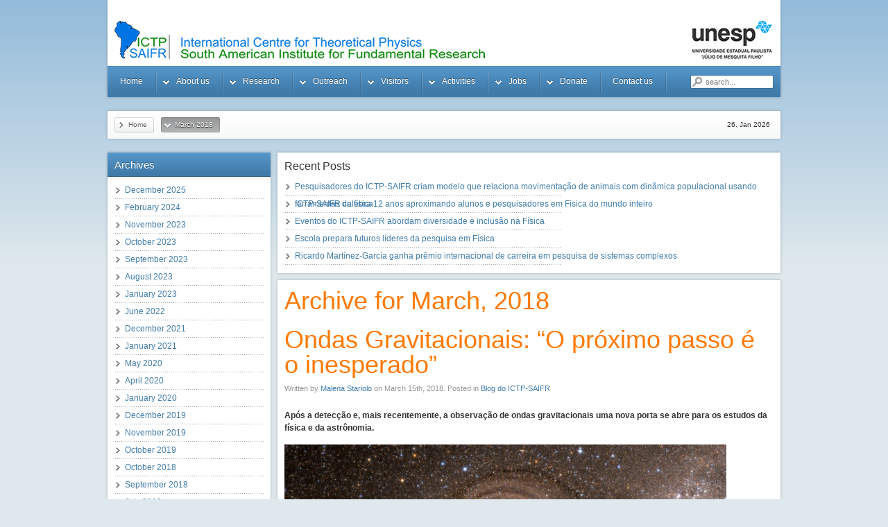

--- FILE ---
content_type: text/html; charset=UTF-8
request_url: https://www.ictp-saifr.org/2018/03/
body_size: 21783
content:
<!DOCTYPE html PUBLIC "-//W3C//DTD XHTML 1.0 Transitional//EN" "http://www.w3.org/TR/xhtml1/DTD/xhtml1-transitional.dtd">
<html xmlns="http://www.w3.org/1999/xhtml" xml:lang="en" lang="en" dir="ltr" >
<head>
<meta http-equiv="content-type" content="text/html; charset=UTF-8" />
<title>ICTP &#8211; SAIFR  &raquo; 2018 &raquo; March</title>
<link href="/wp-content/themes/yoo_enterprise_wp/favicon.ico" rel="shortcut icon" type="image/x-icon" /> 
<link rel='dns-prefetch' href='//s.w.org' />
<!-- This site uses the Google Analytics by MonsterInsights plugin v7.11.0 - Using Analytics tracking - https://www.monsterinsights.com/ -->
<script type="text/javascript" data-cfasync="false">
	var mi_version         = '7.11.0';
	var mi_track_user      = true;
	var mi_no_track_reason = '';
	
	var disableStr = 'ga-disable-UA-25295984-1';

	/* Function to detect opted out users */
	function __gaTrackerIsOptedOut() {
		return document.cookie.indexOf(disableStr + '=true') > -1;
	}

	/* Disable tracking if the opt-out cookie exists. */
	if ( __gaTrackerIsOptedOut() ) {
		window[disableStr] = true;
	}

	/* Opt-out function */
	function __gaTrackerOptout() {
	  document.cookie = disableStr + '=true; expires=Thu, 31 Dec 2099 23:59:59 UTC; path=/';
	  window[disableStr] = true;
	}

	if ( 'undefined' === typeof gaOptout ) {
		function gaOptout() {
			__gaTrackerOptout();
		}
	}
	
	if ( mi_track_user ) {
		(function(i,s,o,g,r,a,m){i['GoogleAnalyticsObject']=r;i[r]=i[r]||function(){
			(i[r].q=i[r].q||[]).push(arguments)},i[r].l=1*new Date();a=s.createElement(o),
			m=s.getElementsByTagName(o)[0];a.async=1;a.src=g;m.parentNode.insertBefore(a,m)
		})(window,document,'script','//www.google-analytics.com/analytics.js','__gaTracker');

		__gaTracker('create', 'UA-25295984-1', 'auto');
		__gaTracker('set', 'forceSSL', true);
		__gaTracker('require', 'displayfeatures');
		__gaTracker('send','pageview');
	} else {
		console.log( "" );
		(function() {
			/* https://developers.google.com/analytics/devguides/collection/analyticsjs/ */
			var noopfn = function() {
				return null;
			};
			var noopnullfn = function() {
				return null;
			};
			var Tracker = function() {
				return null;
			};
			var p = Tracker.prototype;
			p.get = noopfn;
			p.set = noopfn;
			p.send = noopfn;
			var __gaTracker = function() {
				var len = arguments.length;
				if ( len === 0 ) {
					return;
				}
				var f = arguments[len-1];
				if ( typeof f !== 'object' || f === null || typeof f.hitCallback !== 'function' ) {
					console.log( 'Not running function __gaTracker(' + arguments[0] + " ....) because you are not being tracked. " + mi_no_track_reason );
					return;
				}
				try {
					f.hitCallback();
				} catch (ex) {

				}
			};
			__gaTracker.create = function() {
				return new Tracker();
			};
			__gaTracker.getByName = noopnullfn;
			__gaTracker.getAll = function() {
				return [];
			};
			__gaTracker.remove = noopfn;
			window['__gaTracker'] = __gaTracker;
					})();
		}
</script>
<!-- / Google Analytics by MonsterInsights -->
		<script type="text/javascript">
			window._wpemojiSettings = {"baseUrl":"https:\/\/s.w.org\/images\/core\/emoji\/12.0.0-1\/72x72\/","ext":".png","svgUrl":"https:\/\/s.w.org\/images\/core\/emoji\/12.0.0-1\/svg\/","svgExt":".svg","source":{"concatemoji":"https:\/\/www.ictp-saifr.org\/wp-includes\/js\/wp-emoji-release.min.js?ver=5.4.18"}};
			/*! This file is auto-generated */
			!function(e,a,t){var n,r,o,i=a.createElement("canvas"),p=i.getContext&&i.getContext("2d");function s(e,t){var a=String.fromCharCode;p.clearRect(0,0,i.width,i.height),p.fillText(a.apply(this,e),0,0);e=i.toDataURL();return p.clearRect(0,0,i.width,i.height),p.fillText(a.apply(this,t),0,0),e===i.toDataURL()}function c(e){var t=a.createElement("script");t.src=e,t.defer=t.type="text/javascript",a.getElementsByTagName("head")[0].appendChild(t)}for(o=Array("flag","emoji"),t.supports={everything:!0,everythingExceptFlag:!0},r=0;r<o.length;r++)t.supports[o[r]]=function(e){if(!p||!p.fillText)return!1;switch(p.textBaseline="top",p.font="600 32px Arial",e){case"flag":return s([127987,65039,8205,9895,65039],[127987,65039,8203,9895,65039])?!1:!s([55356,56826,55356,56819],[55356,56826,8203,55356,56819])&&!s([55356,57332,56128,56423,56128,56418,56128,56421,56128,56430,56128,56423,56128,56447],[55356,57332,8203,56128,56423,8203,56128,56418,8203,56128,56421,8203,56128,56430,8203,56128,56423,8203,56128,56447]);case"emoji":return!s([55357,56424,55356,57342,8205,55358,56605,8205,55357,56424,55356,57340],[55357,56424,55356,57342,8203,55358,56605,8203,55357,56424,55356,57340])}return!1}(o[r]),t.supports.everything=t.supports.everything&&t.supports[o[r]],"flag"!==o[r]&&(t.supports.everythingExceptFlag=t.supports.everythingExceptFlag&&t.supports[o[r]]);t.supports.everythingExceptFlag=t.supports.everythingExceptFlag&&!t.supports.flag,t.DOMReady=!1,t.readyCallback=function(){t.DOMReady=!0},t.supports.everything||(n=function(){t.readyCallback()},a.addEventListener?(a.addEventListener("DOMContentLoaded",n,!1),e.addEventListener("load",n,!1)):(e.attachEvent("onload",n),a.attachEvent("onreadystatechange",function(){"complete"===a.readyState&&t.readyCallback()})),(n=t.source||{}).concatemoji?c(n.concatemoji):n.wpemoji&&n.twemoji&&(c(n.twemoji),c(n.wpemoji)))}(window,document,window._wpemojiSettings);
		</script>
		<style type="text/css">
img.wp-smiley,
img.emoji {
	display: inline !important;
	border: none !important;
	box-shadow: none !important;
	height: 1em !important;
	width: 1em !important;
	margin: 0 .07em !important;
	vertical-align: -0.1em !important;
	background: none !important;
	padding: 0 !important;
}
</style>
	<link rel='stylesheet' id='wp-block-library-css'  href='https://www.ictp-saifr.org/wp-includes/css/dist/block-library/style.min.css?ver=5.4.18' type='text/css' media='all' />
<link rel='stylesheet' id='hfe-style-css'  href='https://www.ictp-saifr.org/wp-content/plugins/header-footer-elementor/assets/css/header-footer-elementor.css?ver=1.5.9' type='text/css' media='all' />
<link rel='stylesheet' id='elementor-icons-css'  href='https://www.ictp-saifr.org/wp-content/plugins/elementor/assets/lib/eicons/css/elementor-icons.min.css?ver=5.11.0' type='text/css' media='all' />
<link rel='stylesheet' id='elementor-animations-css'  href='https://www.ictp-saifr.org/wp-content/plugins/elementor/assets/lib/animations/animations.min.css?ver=3.2.3' type='text/css' media='all' />
<link rel='stylesheet' id='elementor-frontend-legacy-css'  href='https://www.ictp-saifr.org/wp-content/plugins/elementor/assets/css/frontend-legacy.min.css?ver=3.2.3' type='text/css' media='all' />
<link rel='stylesheet' id='elementor-frontend-css'  href='https://www.ictp-saifr.org/wp-content/plugins/elementor/assets/css/frontend.min.css?ver=3.2.3' type='text/css' media='all' />
<style id='elementor-frontend-inline-css' type='text/css'>
@font-face{font-family:eicons;src:url(https://www.ictp-saifr.org/wp-content/plugins/elementor/assets/lib/eicons/fonts/eicons.eot?5.10.0);src:url(https://www.ictp-saifr.org/wp-content/plugins/elementor/assets/lib/eicons/fonts/eicons.eot?5.10.0#iefix) format("embedded-opentype"),url(https://www.ictp-saifr.org/wp-content/plugins/elementor/assets/lib/eicons/fonts/eicons.woff2?5.10.0) format("woff2"),url(https://www.ictp-saifr.org/wp-content/plugins/elementor/assets/lib/eicons/fonts/eicons.woff?5.10.0) format("woff"),url(https://www.ictp-saifr.org/wp-content/plugins/elementor/assets/lib/eicons/fonts/eicons.ttf?5.10.0) format("truetype"),url(https://www.ictp-saifr.org/wp-content/plugins/elementor/assets/lib/eicons/fonts/eicons.svg?5.10.0#eicon) format("svg");font-weight:400;font-style:normal}
</style>
<link rel='stylesheet' id='elementor-post-24135-css'  href='https://www.ictp-saifr.org/wp-content/uploads/elementor/css/post-24135.css?ver=1675460015' type='text/css' media='all' />
<link rel='stylesheet' id='elementor-global-css'  href='https://www.ictp-saifr.org/wp-content/uploads/elementor/css/global.css?ver=1675460015' type='text/css' media='all' />
<link rel='stylesheet' id='google-fonts-1-css'  href='https://fonts.googleapis.com/css?family=Roboto%3A100%2C100italic%2C200%2C200italic%2C300%2C300italic%2C400%2C400italic%2C500%2C500italic%2C600%2C600italic%2C700%2C700italic%2C800%2C800italic%2C900%2C900italic%7CRoboto+Slab%3A100%2C100italic%2C200%2C200italic%2C300%2C300italic%2C400%2C400italic%2C500%2C500italic%2C600%2C600italic%2C700%2C700italic%2C800%2C800italic%2C900%2C900italic&#038;display=auto&#038;ver=5.4.18' type='text/css' media='all' />
<script type='text/javascript' src='https://www.ictp-saifr.org/wp-includes/js/jquery/jquery.js?ver=1.12.4-wp'></script>
<script type='text/javascript' src='https://www.ictp-saifr.org/wp-includes/js/jquery/jquery-migrate.min.js?ver=1.4.1'></script>
<script type='text/javascript'>
/* <![CDATA[ */
var monsterinsights_frontend = {"js_events_tracking":"true","download_extensions":"doc,pdf,ppt,zip,xls,docx,pptx,xlsx","inbound_paths":"[]","home_url":"https:\/\/www.ictp-saifr.org","hash_tracking":"false"};
/* ]]> */
</script>
<script type='text/javascript' src='https://www.ictp-saifr.org/wp-content/plugins/google-analytics-for-wordpress/assets/js/frontend.min.js?ver=7.11.0'></script>
<link rel='https://api.w.org/' href='https://www.ictp-saifr.org/wp-json/' />
<link rel="EditURI" type="application/rsd+xml" title="RSD" href="https://www.ictp-saifr.org/xmlrpc.php?rsd" />
<link rel="wlwmanifest" type="application/wlwmanifest+xml" href="https://www.ictp-saifr.org/wp-includes/wlwmanifest.xml" /> 
<style type="text/css">.recentcomments a{display:inline !important;padding:0 !important;margin:0 !important;}</style><link rel="stylesheet" href="/wp-content/themes/yoo_enterprise_wp/css/reset.css" type="text/css" media="screen" />
<link rel="stylesheet" href="/wp-content/themes/yoo_enterprise_wp/css/layout.css" type="text/css" media="screen" />
<link rel="stylesheet" href="/wp-content/themes/yoo_enterprise_wp/css/typography.css" type="text/css" media="screen" />
<link rel="stylesheet" href="/wp-content/themes/yoo_enterprise_wp/css/menus.css" type="text/css" media="screen" />
<link rel="stylesheet" href="/wp-content/themes/yoo_enterprise_wp/css/modules.css" type="text/css" media="screen" />
<link rel="stylesheet" href="/wp-content/themes/yoo_enterprise_wp/css/system.css" type="text/css" media="screen" />
<link rel="stylesheet" href="/wp-content/themes/yoo_enterprise_wp/css/extensions.css" type="text/css" media="screen" />
<link rel="stylesheet" href="/wp-content/themes/yoo_enterprise_wp/css/variations/blueorange.css" type="text/css" media="screen" />
<link rel="stylesheet" href="/wp-content/themes/yoo_enterprise_wp/css/custom.css" type="text/css" media="screen" />
<script type="text/javascript" src="/wp-content/themes/yoo_enterprise_wp/warp/js/warp.js"></script>
<script type="text/javascript" src="/wp-content/themes/yoo_enterprise_wp/warp/js/accordionmenu.js"></script>
<script type="text/javascript" src="/wp-content/themes/yoo_enterprise_wp/warp/js/dropdownmenu.js"></script>
<script type="text/javascript" src="/wp-content/themes/yoo_enterprise_wp/js/template.js"></script>
<style type="text/css">.wrapper { width: 980px; }
#main-shift { margin-left: 245px; }
#left { width: 245px; }
#menu .dropdown { width: 250px; }
#menu .columns2 { width: 500px; }
#menu .columns3 { width: 750px; }
#menu .columns4 { width: 1000px; }
</style>
<script type="text/javascript">var Warp = Warp || {}; Warp.Settings = { tplurl: '/wp-content/themes/yoo_enterprise_wp', color: 'blueorange' };</script>
<link rel="apple-touch-icon" href="/wp-content/themes/yoo_enterprise_wp/apple_touch_icon.png" />
<style>
@import url("/third_party_plugins/font-awesome-4.7.0/css/font-awesome.min.css");
.responsive-tabs .responsive-tabs__list__item{
font-size: 14px !important;
padding: 10px !important;
}

.responsive-tabs .responsive-tabs__list__item--active, .responsive-tabs .responsive-tabs__list__item--active:hover, .responsive-tabs .responsive-tabs__list__item:hover{
color: #F09A4D !important;
top: 2px !important;
}

.flickrwrap {position:relative;padding-bottom:56.25%;padding-top:30px;margin-bottom:20px;height:0;overflow:hidden;}
.flickrwrap iframe {position:relative;margin: 0 auto !important;top:0;left:0;width:100%;height:500px !important;display:block}

</style>

<script>function resizeIframe(obj) { obj.style.height = obj.contentWindow.document.body.scrollHeight + 'px'; }</script>
<style>iframe.legacy {
    display: block;       /* iframes are inline by default */
    border: none;         /* Reset default border */
    width: 100%;
    height: 100%;
}</style>

</head>

<body id="page" class="yoopage column-left ">

	
	<div id="page-body">
		<div class="wrapper">

			<div id="header">
			
				<div class="header-1">
					<div class="header-2">
						<div class="header-3">
					
							<div id="toolbar">
							
																
																
							</div>
			
										
							<div id="headerbar">
			
																
																
							</div>
							
						</div>
					</div>
				</div>

				<div class="header-b1">
					<div class="header-b2">
						<div class="header-b3"></div>
					</div>
				</div>

						
				<div id="logo">
					<a class="logo-icon correct-png" href="/" title="Home"></a>				</div>
				
								<div id="menu">
					<ul id="menu-menu" class="menu menu-dropdown"><li class="level1 item1 first"><a href="http://www.ictp-saifr.org" class="level1 item1 first"><span class="bg">Home</span></a></li><li class="separator level1 item2 parent"><span class="separator level1 item2 parent"><span class="bg">About us</span></span><div class="dropdown columns1"><div class="dropdown-t1"><div class="dropdown-t2"><div class="dropdown-t3"></div></div></div><div class="dropdown-1"><div class="dropdown-2"><div class="dropdown-3"><ul class="col1 level2 first last"><li class="level2 item1 first"><div class="group-box1"><div class="group-box2"><div class="group-box3"><div class="group-box4"><div class="group-box5"><div class="hover-box1"><div class="hover-box2"><div class="hover-box3"><div class="hover-box4"><a href="https://www.ictp-saifr.org/brief-description/" class="level2 item1 first"><span class="bg">Brief Description</span></a></div></div></div></div></div></div></div></div></div></li><li class="level2 item2"><div class="group-box1"><div class="group-box2"><div class="group-box3"><div class="group-box4"><div class="group-box5"><div class="hover-box1"><div class="hover-box2"><div class="hover-box3"><div class="hover-box4"><a href="https://www.ictp-saifr.org/steering-committee/" class="level2 item2"><span class="bg">Steering Committee</span></a></div></div></div></div></div></div></div></div></div></li><li class="level2 item3"><div class="group-box1"><div class="group-box2"><div class="group-box3"><div class="group-box4"><div class="group-box5"><div class="hover-box1"><div class="hover-box2"><div class="hover-box3"><div class="hover-box4"><a href="https://www.ictp-saifr.org/scientific-council/" class="level2 item3"><span class="bg">Scientific Council</span></a></div></div></div></div></div></div></div></div></div></li><li class="level2 item4"><div class="group-box1"><div class="group-box2"><div class="group-box3"><div class="group-box4"><div class="group-box5"><div class="hover-box1"><div class="hover-box2"><div class="hover-box3"><div class="hover-box4"><a href="https://www.ictp-saifr.org/international-search-committee/" class="level2 item4"><span class="bg">International Search Committee</span></a></div></div></div></div></div></div></div></div></div></li><li class="level2 item5"><div class="group-box1"><div class="group-box2"><div class="group-box3"><div class="group-box4"><div class="group-box5"><div class="hover-box1"><div class="hover-box2"><div class="hover-box3"><div class="hover-box4"><a href="https://www.ictp-saifr.org/instituto-amigos-do-saifr/" class="level2 item5"><span class="bg">Instituto Amigos do SAIFR</span></a></div></div></div></div></div></div></div></div></div></li><li class="level2 item6"><div class="group-box1"><div class="group-box2"><div class="group-box3"><div class="group-box4"><div class="group-box5"><div class="hover-box1"><div class="hover-box2"><div class="hover-box3"><div class="hover-box4"><a href="https://www.ictp-saifr.org/ictp-saifr-associate-members/" class="level2 item6"><span class="bg">Associate Members</span></a></div></div></div></div></div></div></div></div></div></li><li class="level2 item7"><div class="group-box1"><div class="group-box2"><div class="group-box3"><div class="group-box4"><div class="group-box5"><div class="hover-box1"><div class="hover-box2"><div class="hover-box3"><div class="hover-box4"><a href="https://www.ictp-saifr.org/recent-news-articles/" class="level2 item7"><span class="bg">Recent News Articles</span></a></div></div></div></div></div></div></div></div></div></li><li class="level2 item8"><div class="group-box1"><div class="group-box2"><div class="group-box3"><div class="group-box4"><div class="group-box5"><div class="hover-box1"><div class="hover-box2"><div class="hover-box3"><div class="hover-box4"><a href="https://www.ictp-saifr.org/scientific-bulletins/" class="level2 item8"><span class="bg">Scientific Bulletins</span></a></div></div></div></div></div></div></div></div></div></li><li class="level2 item9"><div class="group-box1"><div class="group-box2"><div class="group-box3"><div class="group-box4"><div class="group-box5"><div class="hover-box1"><div class="hover-box2"><div class="hover-box3"><div class="hover-box4"><a href="https://www.ictp-saifr.org/annual-reports/" class="level2 item9"><span class="bg">Annual Reports</span></a></div></div></div></div></div></div></div></div></div></li><li class="level2 item10"><div class="group-box1"><div class="group-box2"><div class="group-box3"><div class="group-box4"><div class="group-box5"><div class="hover-box1"><div class="hover-box2"><div class="hover-box3"><div class="hover-box4"><a href="http://www.ictp-saifr.org/sis/" class="level2 item10"><span class="bg">Restricted Access</span></a></div></div></div></div></div></div></div></div></div></li><li class="level2 item11 last parent"><div class="group-box1"><div class="group-box2"><div class="group-box3"><div class="group-box4"><div class="group-box5"><div class="hover-box1"><div class="hover-box2"><div class="hover-box3"><div class="hover-box4"><a href="http://www.ictp-saifr.org/" class="level2 item11 last parent"><span class="bg">Sponsors</span></a></div></div></div></div><div class="sub"><ul class="sub-menu level3"><li class="level3 item1 first"><a href="http://www.ictp.it/" class="level3 item1 first"><span class="bg">ICTP</span></a></li><li class="level3 item2"><a href="http://www.unesp.br/eng/" class="level3 item2"><span class="bg">UNESP</span></a></li><li class="level3 item3"><a href="http://www.ift.unesp.br/" class="level3 item3"><span class="bg">IFT UNESP</span></a></li><li class="level3 item4 last"><a href="http://www.fapesp.br/en/" class="level3 item4 last"><span class="bg">FAPESP</span></a></li></ul></div></div></div></div></div></div></li></ul></div></div></div><div class="dropdown-b1"><div class="dropdown-b2"><div class="dropdown-b3"></div></div></div></div></li><li class="separator level1 item3 parent"><span class="separator level1 item3 parent"><span class="bg">Research</span></span><div class="dropdown columns1"><div class="dropdown-t1"><div class="dropdown-t2"><div class="dropdown-t3"></div></div></div><div class="dropdown-1"><div class="dropdown-2"><div class="dropdown-3"><ul class="col1 level2 first last"><li class="level2 item1 first parent"><div class="group-box1"><div class="group-box2"><div class="group-box3"><div class="group-box4"><div class="group-box5"><div class="hover-box1"><div class="hover-box2"><div class="hover-box3"><div class="hover-box4"><a href="https://www.ictp-saifr.org/2026-research-seminars-and-activities/" class="level2 item1 first parent"><span class="bg">2026 Research Seminars and Activities</span></a></div></div></div></div><div class="sub"><ul class="sub-menu level3"><li class="level3 item1 first"><a href="https://www.ictp-saifr.org/other-years-research-seminars-and-activities/" class="level3 item1 first"><span class="bg">Past Research Seminars and Activities</span></a></li><li class="level3 item2 last"><a href="https://scivideos.org/source-repository/ictp-saifr" class="level3 item2 last"><span class="bg">Scivideos Library</span></a></li></ul></div></div></div></div></div></div></li><li class="level2 item2 parent"><div class="group-box1"><div class="group-box2"><div class="group-box3"><div class="group-box4"><div class="group-box5"><div class="hover-box1"><div class="hover-box2"><div class="hover-box3"><div class="hover-box4"><a href="https://www.ictp-saifr.org/ictp-saifr-visitors-2026/" class="level2 item2 parent"><span class="bg">ICTP-SAIFR Visitors 2026</span></a></div></div></div></div><div class="sub"><ul class="sub-menu level3"><li class="level3 item1 first last"><a href="https://www.ictp-saifr.org/visitors-from-other-years/" class="level3 item1 first last"><span class="bg">Past Visitors</span></a></li></ul></div></div></div></div></div></div></li><li class="level2 item3"><div class="group-box1"><div class="group-box2"><div class="group-box3"><div class="group-box4"><div class="group-box5"><div class="hover-box1"><div class="hover-box2"><div class="hover-box3"><div class="hover-box4"><a href="https://www.ictp-saifr.org/research-areas/" class="level2 item3"><span class="bg">Research Areas</span></a></div></div></div></div></div></div></div></div></div></li><li class="level2 item4"><div class="group-box1"><div class="group-box2"><div class="group-box3"><div class="group-box4"><div class="group-box5"><div class="hover-box1"><div class="hover-box2"><div class="hover-box3"><div class="hover-box4"><a href="https://www.ictp-saifr.org/ictp-saifr-postdocs/" class="level2 item4"><span class="bg">ICTP-SAIFR Researchers</span></a></div></div></div></div></div></div></div></div></div></li><li class="level2 item5"><div class="group-box1"><div class="group-box2"><div class="group-box3"><div class="group-box4"><div class="group-box5"><div class="hover-box1"><div class="hover-box2"><div class="hover-box3"><div class="hover-box4"><a href="https://www.ictp-saifr.org/ift-unesp-research-groups/" class="level2 item5"><span class="bg">IFT-UNESP Research Groups</span></a></div></div></div></div></div></div></div></div></div></li><li class="level2 item6"><div class="group-box1"><div class="group-box2"><div class="group-box3"><div class="group-box4"><div class="group-box5"><div class="hover-box1"><div class="hover-box2"><div class="hover-box3"><div class="hover-box4"><a href="https://www.ictp-saifr.org/principal-and-associated-researchers-on-ictp-saifr-fapesp-grant/" class="level2 item6"><span class="bg">Principal and Associated Researchers on ICTP-SAIFR FAPESP grant</span></a></div></div></div></div></div></div></div></div></div></li><li class="level2 item7"><div class="group-box1"><div class="group-box2"><div class="group-box3"><div class="group-box4"><div class="group-box5"><div class="hover-box1"><div class="hover-box2"><div class="hover-box3"><div class="hover-box4"><a href="https://www.ictp-saifr.org/visiting-agreements-with-other-institutions/" class="level2 item7"><span class="bg">Agreements With Other Institutions</span></a></div></div></div></div></div></div></div></div></div></li><li class="level2 item8"><div class="group-box1"><div class="group-box2"><div class="group-box3"><div class="group-box4"><div class="group-box5"><div class="hover-box1"><div class="hover-box2"><div class="hover-box3"><div class="hover-box4"><a href="https://www.ictp-saifr.org/gravityprize/" class="level2 item8"><span class="bg">ICTP-SAIFR Gravity Prize</span></a></div></div></div></div></div></div></div></div></div></li><li class="level2 item9"><div class="group-box1"><div class="group-box2"><div class="group-box3"><div class="group-box4"><div class="group-box5"><div class="hover-box1"><div class="hover-box2"><div class="hover-box3"><div class="hover-box4"><a href="https://ictp-saifr-cssm.github.io/" class="level2 item9"><span class="bg">Complex Systems Webinars</span></a></div></div></div></div></div></div></div></div></div></li><li class="level2 item10"><div class="group-box1"><div class="group-box2"><div class="group-box3"><div class="group-box4"><div class="group-box5"><div class="hover-box1"><div class="hover-box2"><div class="hover-box3"><div class="hover-box4"><a href="https://sites.google.com/ictp-saifr.org/sbmmeetings" class="level2 item10"><span class="bg">Meetings on Soft and Biological Matter</span></a></div></div></div></div></div></div></div></div></div></li><li class="level2 item11"><div class="group-box1"><div class="group-box2"><div class="group-box3"><div class="group-box4"><div class="group-box5"><div class="hover-box1"><div class="hover-box2"><div class="hover-box3"><div class="hover-box4"><a href="https://www.ictp-saifr.org/seminars-qbio/" class="level2 item11"><span class="bg">Quantitative Biology/Ecology Seminars</span></a></div></div></div></div></div></div></div></div></div></li><li class="level2 item12"><div class="group-box1"><div class="group-box2"><div class="group-box3"><div class="group-box4"><div class="group-box5"><div class="hover-box1"><div class="hover-box2"><div class="hover-box3"><div class="hover-box4"><a href="https://sites.google.com/site/ictpsaifrjc/" class="level2 item12"><span class="bg">Journal Club on Astrophysics/Cosmology</span></a></div></div></div></div></div></div></div></div></div></li><li class="level2 item13"><div class="group-box1"><div class="group-box2"><div class="group-box3"><div class="group-box4"><div class="group-box5"><div class="hover-box1"><div class="hover-box2"><div class="hover-box3"><div class="hover-box4"><a href="https://sites.google.com/view/qmanbo" class="level2 item13"><span class="bg">Quantum Physics Journal Club</span></a></div></div></div></div></div></div></div></div></div></li><li class="level2 item14"><div class="group-box1"><div class="group-box2"><div class="group-box3"><div class="group-box4"><div class="group-box5"><div class="hover-box1"><div class="hover-box2"><div class="hover-box3"><div class="hover-box4"><a href="https://sites.google.com/ictp-saifr.org/stjc/home" class="level2 item14"><span class="bg">String Theory Journal Club</span></a></div></div></div></div></div></div></div></div></div></li><li class="level2 item15"><div class="group-box1"><div class="group-box2"><div class="group-box3"><div class="group-box4"><div class="group-box5"><div class="hover-box1"><div class="hover-box2"><div class="hover-box3"><div class="hover-box4"><a href="https://www.laa-hecap.org/" class="level2 item15"><span class="bg">LAA-HECAP</span></a></div></div></div></div></div></div></div></div></div></li><li class="level2 item16"><div class="group-box1"><div class="group-box2"><div class="group-box3"><div class="group-box4"><div class="group-box5"><div class="hover-box1"><div class="hover-box2"><div class="hover-box3"><div class="hover-box4"><a href="https://sites.google.com/ictp-saifr.org/laqua" class="level2 item16"><span class="bg">Latin American Quantum Alliance</span></a></div></div></div></div></div></div></div></div></div></li><li class="level2 item17"><div class="group-box1"><div class="group-box2"><div class="group-box3"><div class="group-box4"><div class="group-box5"><div class="hover-box1"><div class="hover-box2"><div class="hover-box3"><div class="hover-box4"><a href="https://www.ift.unesp.br/#!/eventos/coloquinhos/" class="level2 item17"><span class="bg">Coloquinhos</span></a></div></div></div></div></div></div></div></div></div></li><li class="level2 item18"><div class="group-box1"><div class="group-box2"><div class="group-box3"><div class="group-box4"><div class="group-box5"><div class="hover-box1"><div class="hover-box2"><div class="hover-box3"><div class="hover-box4"><a href="https://ictp-saifr.org/polsan" class="level2 item18"><span class="bg">Physics of Life South American Network</span></a></div></div></div></div></div></div></div></div></div></li><li class="level2 item19"><div class="group-box1"><div class="group-box2"><div class="group-box3"><div class="group-box4"><div class="group-box5"><div class="hover-box1"><div class="hover-box2"><div class="hover-box3"><div class="hover-box4"><a href="https://sites.google.com/view/quantum-saifr/home?authuser=0" class="level2 item19"><span class="bg">Quantum Many-Body Theory Group</span></a></div></div></div></div></div></div></div></div></div></li><li class="level2 item20"><div class="group-box1"><div class="group-box2"><div class="group-box3"><div class="group-box4"><div class="group-box5"><div class="hover-box1"><div class="hover-box2"><div class="hover-box3"><div class="hover-box4"><a href="https://www.ictp-saifr.org/laqcd/" class="level2 item20"><span class="bg">LAQCD Network</span></a></div></div></div></div></div></div></div></div></div></li><li class="level2 item21 last"><div class="group-box1"><div class="group-box2"><div class="group-box3"><div class="group-box4"><div class="group-box5"><div class="hover-box1"><div class="hover-box2"><div class="hover-box3"><div class="hover-box4"><a href="https://www.ictp-saifr.org/other-activities-in-sao-paulo/" class="level2 item21 last"><span class="bg">Other Activities in Sao Paulo</span></a></div></div></div></div></div></div></div></div></div></li></ul></div></div></div><div class="dropdown-b1"><div class="dropdown-b2"><div class="dropdown-b3"></div></div></div></div></li><li class="level1 item4 parent"><a href="http://outreach.ictp-saifr.org" class="level1 item4 parent"><span class="bg">Outreach</span></a><div class="dropdown columns1"><div class="dropdown-t1"><div class="dropdown-t2"><div class="dropdown-t3"></div></div></div><div class="dropdown-1"><div class="dropdown-2"><div class="dropdown-3"><ul class="col1 level2 first last"><li class="level2 item1 first"><div class="group-box1"><div class="group-box2"><div class="group-box3"><div class="group-box4"><div class="group-box5"><div class="hover-box1"><div class="hover-box2"><div class="hover-box3"><div class="hover-box4"><a href="http://outreach.ictp-saifr.org/publico-leigo/" class="level2 item1 first"><span class="bg">General Public</span></a></div></div></div></div></div></div></div></div></div></li><li class="level2 item2"><div class="group-box1"><div class="group-box2"><div class="group-box3"><div class="group-box4"><div class="group-box5"><div class="hover-box1"><div class="hover-box2"><div class="hover-box3"><div class="hover-box4"><a href="http://outreach.ictp-saifr.org/ensino-medio/" class="level2 item2"><span class="bg">High School</span></a></div></div></div></div></div></div></div></div></div></li><li class="level2 item3"><div class="group-box1"><div class="group-box2"><div class="group-box3"><div class="group-box4"><div class="group-box5"><div class="hover-box1"><div class="hover-box2"><div class="hover-box3"><div class="hover-box4"><a href="https://www.ictp-saifr.org/category/blog-do-ictp-saifr/" class="level2 item3"><span class="bg">Blog do ICTP-SAIFR</span></a></div></div></div></div></div></div></div></div></div></li><li class="level2 item4 last"><div class="group-box1"><div class="group-box2"><div class="group-box3"><div class="group-box4"><div class="group-box5"><div class="hover-box1"><div class="hover-box2"><div class="hover-box3"><div class="hover-box4"><a href="http://outreach.ictp-saifr.org/" class="level2 item4 last"><span class="bg">Other</span></a></div></div></div></div></div></div></div></div></div></li></ul></div></div></div><div class="dropdown-b1"><div class="dropdown-b2"><div class="dropdown-b3"></div></div></div></div></li><li class="separator level1 item5 parent"><span class="separator level1 item5 parent"><span class="bg">Visitors</span></span><div class="dropdown columns1"><div class="dropdown-t1"><div class="dropdown-t2"><div class="dropdown-t3"></div></div></div><div class="dropdown-1"><div class="dropdown-2"><div class="dropdown-3"><ul class="col1 level2 first last"><li class="level2 item1 first"><div class="group-box1"><div class="group-box2"><div class="group-box3"><div class="group-box4"><div class="group-box5"><div class="hover-box1"><div class="hover-box2"><div class="hover-box3"><div class="hover-box4"><a href="http://www.ictp-saifr.org/?page_id=827" class="level2 item1 first"><span class="bg">Applications for Scientific Visits</span></a></div></div></div></div></div></div></div></div></div></li><li class="level2 item2"><div class="group-box1"><div class="group-box2"><div class="group-box3"><div class="group-box4"><div class="group-box5"><div class="hover-box1"><div class="hover-box2"><div class="hover-box3"><div class="hover-box4"><a href="https://www.ictp-saifr.org/how-to-reach-us/" class="level2 item2"><span class="bg">Arrival Instructions – IFT-UNESP</span></a></div></div></div></div></div></div></div></div></div></li><li class="level2 item3"><div class="group-box1"><div class="group-box2"><div class="group-box3"><div class="group-box4"><div class="group-box5"><div class="hover-box1"><div class="hover-box2"><div class="hover-box3"><div class="hover-box4"><a href="https://www.ictp-saifr.org/who-needs-visa/" class="level2 item3"><span class="bg">Who needs visa</span></a></div></div></div></div></div></div></div></div></div></li><li class="level2 item4"><div class="group-box1"><div class="group-box2"><div class="group-box3"><div class="group-box4"><div class="group-box5"><div class="hover-box1"><div class="hover-box2"><div class="hover-box3"><div class="hover-box4"><a href="https://www.ictp-saifr.org/individual-taxpayer-registry-cpf/" class="level2 item4"><span class="bg">Taxpayer Number (CPF)</span></a></div></div></div></div></div></div></div></div></div></li><li class="level2 item5"><div class="group-box1"><div class="group-box2"><div class="group-box3"><div class="group-box4"><div class="group-box5"><div class="hover-box1"><div class="hover-box2"><div class="hover-box3"><div class="hover-box4"><a href="https://www.ictp-saifr.org/registration-with-sage/" class="level2 item5"><span class="bg">Registration with SAGe</span></a></div></div></div></div></div></div></div></div></div></li><li class="level2 item6 last parent"><div class="group-box1"><div class="group-box2"><div class="group-box3"><div class="group-box4"><div class="group-box5"><div class="hover-box1"><div class="hover-box2"><div class="hover-box3"><div class="hover-box4"><a href="https://www.ictp-saifr.org/about-sao-paulo/" class="level2 item6 last parent"><span class="bg">About São Paulo</span></a></div></div></div></div><div class="sub"><ul class="sub-menu level3"><li class="level3 item1 first"><a href="https://www.ictp-saifr.org/hotel-recommendations-2/" class="level3 item1 first"><span class="bg">Where to stay</span></a></li><li class="level3 item2"><a href="https://www.ictp-saifr.org/visitors/" class="level3 item2"><span class="bg">São Paulo’s attractions</span></a></li><li class="level3 item3"><a href="https://www.ictp-saifr.org/sao-paulos-airport/" class="level3 item3"><span class="bg">São Paulo’s Airport</span></a></li><li class="level3 item4"><a href="https://www.ictp-saifr.org/sao-paulo-regional-transportation/" class="level3 item4"><span class="bg">São Paulo Regional Transportation</span></a></li><li class="level3 item5"><a href="https://www.ictp-saifr.org/sao-paulos-accommodations/" class="level3 item5"><span class="bg">São Paulo’s Accommodations</span></a></li><li class="level3 item6"><a href="https://www.ictp-saifr.org/wp-content/uploads/2023/12/Restaurant-suggestions-for-lunch.docx.pdf" class="level3 item6"><span class="bg">São Paulo’s Restaurant Suggestion</span></a></li><li class="level3 item7"><a href="https://www.ictp-saifr.org/alternatives/" class="level3 item7"><span class="bg">Routes to IFT-UNESP</span></a></li><li class="level3 item8 last"><a title="Health Information" href="https://www.ictp-saifr.org/health-information/" class="level3 item8 last"><span class="bg">Health Information</span></a></li></ul></div></div></div></div></div></div></li></ul></div></div></div><div class="dropdown-b1"><div class="dropdown-b2"><div class="dropdown-b3"></div></div></div></div></li><li class="separator level1 item6 parent"><span class="separator level1 item6 parent"><span class="bg">Activities</span></span><div class="dropdown columns1"><div class="dropdown-t1"><div class="dropdown-t2"><div class="dropdown-t3"></div></div></div><div class="dropdown-1"><div class="dropdown-2"><div class="dropdown-3"><ul class="col1 level2 first last"><li class="level2 item1 first parent"><div class="group-box1"><div class="group-box2"><div class="group-box3"><div class="group-box4"><div class="group-box5"><div class="hover-box1"><div class="hover-box2"><div class="hover-box3"><div class="hover-box4"><a href="https://www.ictp-saifr.org/2026-activities/" class="level2 item1 first parent"><span class="bg">2026 Activities</span></a></div></div></div></div><div class="sub"><ul class="sub-menu level3"><li class="level3 item1 first"><a href="https://www.ictp-saifr.org/2025-activities/" class="level3 item1 first"><span class="bg">2025 Activities</span></a></li><li class="level3 item2"><a href="https://www.ictp-saifr.org/2024-activities/" class="level3 item2"><span class="bg">2024 Activities</span></a></li><li class="level3 item3"><a href="https://www.ictp-saifr.org/2023-activities/" class="level3 item3"><span class="bg">2023 Activities</span></a></li><li class="level3 item4"><a href="https://www.ictp-saifr.org/2022-activities/" class="level3 item4"><span class="bg">2022 Activities</span></a></li><li class="level3 item5"><a href="https://www.ictp-saifr.org/2021-activities/" class="level3 item5"><span class="bg">2021 Activities</span></a></li><li class="level3 item6"><a href="https://www.ictp-saifr.org/2020-activities/" class="level3 item6"><span class="bg">2020 Activities</span></a></li><li class="level3 item7"><a href="https://www.ictp-saifr.org/2019-activities/" class="level3 item7"><span class="bg">2019 Activities</span></a></li><li class="level3 item8"><a href="https://www.ictp-saifr.org/2018-activities/" class="level3 item8"><span class="bg">2018 Activities</span></a></li><li class="level3 item9"><a href="https://www.ictp-saifr.org/2017-activities/" class="level3 item9"><span class="bg">2017 Activities</span></a></li><li class="level3 item10"><a href="https://www.ictp-saifr.org/2016-activities/" class="level3 item10"><span class="bg">2016 Activities</span></a></li><li class="level3 item11"><a href="https://www.ictp-saifr.org/2015-activities/" class="level3 item11"><span class="bg">2015 Activities</span></a></li><li class="level3 item12"><a href="https://www.ictp-saifr.org/2014-activities/" class="level3 item12"><span class="bg">2014 Activities</span></a></li><li class="level3 item13"><a href="https://www.ictp-saifr.org/2013-activities/" class="level3 item13"><span class="bg">2013 Activities</span></a></li><li class="level3 item14 last"><a href="https://www.ictp-saifr.org/sao-paulo-international-schools-on-theoretical-physics/" class="level3 item14 last"><span class="bg">2012 Activities</span></a></li></ul></div></div></div></div></div></div></li><li class="level2 item2"><div class="group-box1"><div class="group-box2"><div class="group-box3"><div class="group-box4"><div class="group-box5"><div class="hover-box1"><div class="hover-box2"><div class="hover-box3"><div class="hover-box4"><a href="https://www.ictp-saifr.org/how-to-propose-2027-activities/" class="level2 item2"><span class="bg">How to propose 2027 Activities</span></a></div></div></div></div></div></div></div></div></div></li><li class="level2 item3 last"><div class="group-box1"><div class="group-box2"><div class="group-box3"><div class="group-box4"><div class="group-box5"><div class="hover-box1"><div class="hover-box2"><div class="hover-box3"><div class="hover-box4"><a href="http://www.ictp-saifr.org/outreach" class="level2 item3 last"><span class="bg">Outreach Activities</span></a></div></div></div></div></div></div></div></div></div></li></ul></div></div></div><div class="dropdown-b1"><div class="dropdown-b2"><div class="dropdown-b3"></div></div></div></div></li><li class="separator level1 item7 parent"><span class="separator level1 item7 parent"><span class="bg">Jobs</span></span><div class="dropdown columns1"><div class="dropdown-t1"><div class="dropdown-t2"><div class="dropdown-t3"></div></div></div><div class="dropdown-1"><div class="dropdown-2"><div class="dropdown-3"><ul class="col1 level2 first last"><li class="level2 item1 first"><div class="group-box1"><div class="group-box2"><div class="group-box3"><div class="group-box4"><div class="group-box5"><div class="hover-box1"><div class="hover-box2"><div class="hover-box3"><div class="hover-box4"><a href="https://www.ictp-saifr.org/permanentpositions/" class="level2 item1 first"><span class="bg">New Permanent Research Professor Positions at IFT-UNESP/ICTP-SAIFR</span></a></div></div></div></div></div></div></div></div></div></li><li class="level2 item2"><div class="group-box1"><div class="group-box2"><div class="group-box3"><div class="group-box4"><div class="group-box5"><div class="hover-box1"><div class="hover-box2"><div class="hover-box3"><div class="hover-box4"><a href="https://www.ictp-saifr.org/bolsajc2025/" class="level2 item2"><span class="bg">ICTP-SAIFR Science Journalism Fellowship 2025</span></a></div></div></div></div></div></div></div></div></div></li><li class="level2 item3"><div class="group-box1"><div class="group-box2"><div class="group-box3"><div class="group-box4"><div class="group-box5"><div class="hover-box1"><div class="hover-box2"><div class="hover-box3"><div class="hover-box4"><a href="https://www.ictp-saifr.org/simonsfapesp2025/" class="level2 item3"><span class="bg">Simons-FAPESP Research Professor Positions</span></a></div></div></div></div></div></div></div></div></div></li><li class="level2 item4"><div class="group-box1"><div class="group-box2"><div class="group-box3"><div class="group-box4"><div class="group-box5"><div class="hover-box1"><div class="hover-box2"><div class="hover-box3"><div class="hover-box4"><a href="https://www.ictp-saifr.org/scientific-visit/" class="level2 item4"><span class="bg">Scientific Visits</span></a></div></div></div></div></div></div></div></div></div></li><li class="level2 item5 last"><div class="group-box1"><div class="group-box2"><div class="group-box3"><div class="group-box4"><div class="group-box5"><div class="hover-box1"><div class="hover-box2"><div class="hover-box3"><div class="hover-box4"><a href="https://www.ictp-saifr.org/postdoctoral/" class="level2 item5 last"><span class="bg">ICTP-SAIFR Postdoctoral Positions</span></a></div></div></div></div></div></div></div></div></div></li></ul></div></div></div><div class="dropdown-b1"><div class="dropdown-b2"><div class="dropdown-b3"></div></div></div></div></li><li class="level1 item8 parent"><a href="https://donate.ictp-saifr.org" class="level1 item8 parent"><span class="bg">Donate</span></a><div class="dropdown columns1"><div class="dropdown-t1"><div class="dropdown-t2"><div class="dropdown-t3"></div></div></div><div class="dropdown-1"><div class="dropdown-2"><div class="dropdown-3"><ul class="col1 level2 first last"><li class="level2 item1 first"><div class="group-box1"><div class="group-box2"><div class="group-box3"><div class="group-box4"><div class="group-box5"><div class="hover-box1"><div class="hover-box2"><div class="hover-box3"><div class="hover-box4"><a href="https://donate.ictp-saifr.org/" class="level2 item1 first"><span class="bg">English</span></a></div></div></div></div></div></div></div></div></div></li><li class="level2 item2 last"><div class="group-box1"><div class="group-box2"><div class="group-box3"><div class="group-box4"><div class="group-box5"><div class="hover-box1"><div class="hover-box2"><div class="hover-box3"><div class="hover-box4"><a href="https://donate.ictp-saifr.org/pt/" class="level2 item2 last"><span class="bg">Português</span></a></div></div></div></div></div></div></div></div></div></li></ul></div></div></div><div class="dropdown-b1"><div class="dropdown-b2"><div class="dropdown-b3"></div></div></div></div></li><li class="level1 item9 last"><a href="https://www.ictp-saifr.org/contact-us/" class="level1 item9 last"><span class="bg">Contact us</span></a></li></ul>				</div>
				
								<div id="search">
							
<div id="searchbox">
	<form action="https://www.ictp-saifr.org/" method="get" role="search">
		<button class="magnifier" type="submit" value="Search"></button>
		<input type="text" value="" name="s" placeholder="search..." />
		<button class="reset" type="reset" value="Reset"></button>
	</form>
</div>

<script type="text/javascript" src="/wp-content/themes/yoo_enterprise_wp/warp/js/search.js"></script>
<script type="text/javascript">
jQuery(function($) {
	$('#searchbox input[name=s]').search({'url': 'https://www.ictp-saifr.org/wp-admin/admin-ajax.php?action=warp_search', 'param': 's', 'msgResultsHeader': 'Search Results', 'msgMoreResults': 'More Results', 'msgNoResults': 'No results found'}).placeholder();
});
</script>
				</div>
				
				
			</div>
			<!-- header end -->
			
						<div id="breadcrumbs">
			
				<div class="breadcrumbs-1">
					<div class="breadcrumbs-2">
						
						<div class="breadcrumbs"><a class="box-1" href="https://www.ictp-saifr.org"><span class="box-2"><span class="box-3">Home</span></span></a> <span class="current box-1"><span class="box-2"><span class="box-3"> March 2018</span></div>						
												<div id="date">
							26. Jan 2026						</div>
													
					</div>
				</div>	
			</div>
						

			
					
			<div id="middle">
				<div id="middle-expand">

					<div id="main">
						<div id="main-shift">

														<div id="maintop">
								<div class="maintopbox float-left width100"><div class="module mod-box   first last">

		
	<div class="box-t1">
		<div class="box-t2">
			<div class="box-t3"></div>
		</div>
	</div>
	
	<div class="box-1">
		<div class="box-2">
			<div class="box-3 deepest">
			
								<h3 class="header"><span class="header-2"><span class="header-3"><span class="color">Recent</span> Posts</span></span></h3>
								
				
<ul class="links">
	<li>
		<a href="https://www.ictp-saifr.org/pesquisadores-do-ictp-saifr-criam-modelo-que-relaciona-movimentacao-de-animais-com-dinamica-populacional-usando-ferramentas-da-fisica/">Pesquisadores do ICTP-SAIFR criam modelo que relaciona movimentação de animais com dinâmica populacional usando ferramentas da física</a>
	</li>
	<li>
		<a href="https://www.ictp-saifr.org/ictp-saifr-celebra-12-anos-aproximando-alunos-e-pesquisadores-em-fisica-do-mundo-inteiro/">ICTP-SAIFR celebra 12 anos aproximando alunos e pesquisadores em Física do mundo inteiro</a>
	</li>
	<li>
		<a href="https://www.ictp-saifr.org/eventos-do-ictp-saifr-abordam-diversidade-e-inclusao-na-fisica/">Eventos do ICTP-SAIFR abordam diversidade e inclusão na Física</a>
	</li>
	<li>
		<a href="https://www.ictp-saifr.org/escola-prepara-futuros-lideres-da-pesquisa-em-fisica/">Escola prepara futuros líderes da pesquisa em Física</a>
	</li>
	<li>
		<a href="https://www.ictp-saifr.org/ricardo-martinez-garcia-ganha-premio-internacional-de-carreira-em-pesquisa-de-sistemas-complexos/">Ricardo Martínez-García ganha prêmio internacional de carreira em pesquisa de sistemas complexos</a>
	</li>
</ul>				
			</div>
		</div>
	</div>

	<div class="box-b1">
		<div class="box-b2">
			<div class="box-b3"></div>
		</div>
	</div>
		
</div></div>							
							</div>
							<!-- maintop end -->
							
							<div id="mainmiddle">
								<div id="mainmiddle-expand">
								
									<div id="content">
										<div id="content-shift">

																						
											<div class="wrapper-t1">
												<div class="wrapper-t2">
													<div class="wrapper-t3"></div>
												</div>
											</div>
											
											<div class="wrapper-1">
												<div class="wrapper-2">
													<div class="wrapper-3">
														<div id="system">

	
					<h1 class="title">Archive for March, 2018</h1>
			
		<div class="items items-col-1"><div class="width100 first last"><div id="item-16894" class="item">

	<h1 class="title"><a href="https://www.ictp-saifr.org/ondas-gravitacionais-o-proximo-passo-e-o-inesperado/" title="Ondas Gravitacionais: “O próximo passo é o inesperado”">Ondas Gravitacionais: “O próximo passo é o inesperado”</a></h1>
	
	<p class="meta">Written by <a href="https://www.ictp-saifr.org/author/mstarioloictp-saifr-org/" title="Malena Stariolo">Malena Stariolo</a> on March 15th, 2018. Posted in <a href="https://www.ictp-saifr.org/category/blog-do-ictp-saifr/" rel="category tag">Blog do ICTP-SAIFR</a></p>
	
	<div class="content"><p><strong>Após a detecção e, mais recentemente, a observação de ondas gravitacionais uma nova porta se abre para os estudos da física e da astrônomia.</strong></p>
<p><a href="http://www.ictp-saifr.org/wp-content/uploads/2018/03/blackhole20171003-16.jpg"><img class="aligncenter wp-image-16897" src="http://www.ictp-saifr.org/wp-content/uploads/2018/03/blackhole20171003-16-300x169.jpg" alt="" width="637" height="359" srcset="https://www.ictp-saifr.org/wp-content/uploads/2018/03/blackhole20171003-16-300x169.jpg 300w, https://www.ictp-saifr.org/wp-content/uploads/2018/03/blackhole20171003-16-768x432.jpg 768w, https://www.ictp-saifr.org/wp-content/uploads/2018/03/blackhole20171003-16.jpg 985w" sizes="(max-width: 637px) 100vw, 637px" /></a></p>
<p>(Fonte: NASA)</p>
<p>Na última semana o ICTP-SAIFR promoveu o minicurso Gravitational Waves for Field Theorists ministrado pelo professor Rafael Porto. Uruguaio de nascensa, o pesquisador é um físico teórico que trabalha com os aspectos fundamentais e observacionais da gravidade e com a Teoria Quântica de Campos. Dentro de sua linha de pesquisa se encontram seus trabalhos com Ondas Gravitacionais.<br />
As Ondas Gravitacionais (Gravitational Waves) são definidas como ondulações do espaço-tempo, elas se espalham pelo universo na velocidade da luz, ou seja: 299.792 km/s. Em geral, as ondas gravitacionais mais poderosas são geradas a partir da colisão de objetos que se movem a velocidades muito grandes. É o caso de quando dois buracos negros se fundem, ou quando duas estrelas de nêutrons colidem.</p>
<div style="width: 640px;" class="wp-video"><!--[if lt IE 9]><script>document.createElement('video');</script><![endif]-->
<video class="wp-video-shortcode" id="video-16894-1" width="640" height="360" preload="metadata" controls="controls"><source type="video/webm" src="https://svs.gsfc.nasa.gov//vis/a010000/a010500/a010543/WhtDwrfCollid_ProRes_720x486_59.94fps.webmhd.webm?_=1" /><a href="https://svs.gsfc.nasa.gov//vis/a010000/a010500/a010543/WhtDwrfCollid_ProRes_720x486_59.94fps.webmhd.webm">https://svs.gsfc.nasa.gov//vis/a010000/a010500/a010543/WhtDwrfCollid_ProRes_720x486_59.94fps.webmhd.webm</a></video></div>
<p>(Geração de ondas gravitacionais. Fonte: LIGO Caltech)</p>
<p>Infelizmente esses eventos apresentam uma grande dificuldade de detecção porque ocorrem a distâncias muito grandes e, quando finalmente chegam na Terra, as ondas já estão muito fracas para serem identificadas. É simples de imaginar o fenômeno se pensarmos em uma lagoa, alguém joga uma pedra no meio dela, no momento do impacto da pedra com a água as ondulações formadas serão maiores e bem perceptíveis, entretanto, quanto mais próximas da beirada, menores elas serão e, portanto, será mais difícil diferenciá-las.<br />
As ondas gravitacionais foram previstas pela primeira vez por Albert Eistein em 1916, em sua Teoria Greral da Relatividade, na qual propunha que os corpos mais violentos do espaço liberam parte de sua massa através de energia por meio dessas ondas. Porém, pelo fato de serem tão difíceis de detectar e, consequentemente, comprovar, o próprio Eistein duvidava da veracidade de sua teoria. Foi só quase um século depois, em 2015, que sua existência foi 100% confirmada através de um detector super sensível, desenvolvido pela colaboração da equipe do Observatório de Ondas Gravitacionais por Interferômetro Laser (LIGO).<br />
O experimento, considerado um dos mais caros e ambiciosos em décadas, consiste em duas instalações, localizadas no estado de Washington e Louisiana. Apresenta um formato em L e, cada braço, percorre uma extensão de 4km completamente em linha reta. Por ser extremamente sensível a variações, o experimento está localizado em regiões distantes de cidades ou de qualquer fonte de interferência, para evitar uma detecção falsa. Em seu interior um raio laser gerado é dividido nos dois sentidos do L e percorre o interior de cada tubo, no fim de sua extensão espelhos super estáveis refletem os lasers de volta. Em geral, os lasers percorrem os tubos, são refletidos e retornam exatamente na mesma frequência, entretanto essa calmaria é alterada quando uma onda passa pela Terra gerando uma vibração.<br />
Até 2017 nós tivemos a oportunidade de detectar cinco ondas gravitacionais, todas geradas por buracos negros. Entretanto, em Agosto de 2017 mais um avanço surpreendente: pela primeira vez cientistas conseguiram não apenas detectar as ondas, mas também observá-las. O evento teve origem do choque de duas estrelas de nêutrons, na constelação de Hydra, há 130 milhões de anos atrás. Essas estrelas são extremamente pequenas, entretanto, super densas, em média elas têm 19km de extensão mas sua massa é equivalente a de um sol e meio. O interessante dessa observação é que, por terem campos eletromagnéticos, as estrelas de nêutrons podem causar explosões de ondas eletromagnéticas o que nos permite ver o fenômeno ao apontar um telescópio em sua direção. Assim, foi possível não apenas detectá-las, como também observá-las.</p>
<p><a href="http://www.ictp-saifr.org/wp-content/uploads/2018/03/02-neutron-star-merger.adapt_.1900.1-2.jpg"><img class="aligncenter wp-image-16896" src="http://www.ictp-saifr.org/wp-content/uploads/2018/03/02-neutron-star-merger.adapt_.1900.1-2-300x149.jpg" alt="" width="558" height="277" srcset="https://www.ictp-saifr.org/wp-content/uploads/2018/03/02-neutron-star-merger.adapt_.1900.1-2-300x149.jpg 300w, https://www.ictp-saifr.org/wp-content/uploads/2018/03/02-neutron-star-merger.adapt_.1900.1-2-768x381.jpg 768w, https://www.ictp-saifr.org/wp-content/uploads/2018/03/02-neutron-star-merger.adapt_.1900.1-2-1024x508.jpg 1024w, https://www.ictp-saifr.org/wp-content/uploads/2018/03/02-neutron-star-merger.adapt_.1900.1-2.jpg 1500w" sizes="(max-width: 558px) 100vw, 558px" /></a></p>
<p>(Registro da explosão de estrelas de nêutros. Na figura 1 no momento da expĺosão em 17 de Agosto de 2017 e, na Figura 2, o evento desbotado alguns dias depois, em 21 de Agosto de 2017. Fonte: 1M2H TEAM/UC SANTA CRUZ &amp; CARNEGIE OBSERVATORIES/RYAN FOLEY)</p>
<p>A detecção das ondas gravitacionais abriu um campo inteiramente novo de pesquisas e especulações na astrônomia e na física, permitindo novas formas de compreensão do universo e de sua origem. As ondas carregam consigo informações de sua criação, que remetem há milhões de anos atrás, nos permitindo identificar como elas surgiram e quais eram as características da sua fonte. Assim, é possível expandir nosso conhecimento sobre fenômenos até agora muito pouco explorados, como os buracos negros, além de permitir um estudo sob um novo ângulo a respeito das vibrações do espaço-tempo. Rafael Porto, destaca que o próximo passo é o inesperado, as ondas gravitacionais podem ser utilizadas para a exploração do universo em busca de novos objetos como também para o estudo em busca de conhecimento preciso sobre fenômenos já conhecidos.<br />
“Nós não sabemos o que está lá fora, podem ser buracos negros, estrelas de nêutros, ou pode ser algo completamente exótico e novo que nós ainda não conhecemos. Para conseguir extrair informação e diferenciar o que sabemos do que não sabemos nós precisamos estudar o que nós chamamos de wave forms (formato de ondas), predições super precisas do que nós conhecemos, para comparar com as observações e ver se existe uma incompatibilidade o que nos permitirá falar ‘ok, isso é algo novo’. Uma possibilidade é a existência de estrelas feitas de matéria que nós ainda não vimos, ou buracos-negros podem ter o que nós chamamos de “pêlos”, eles podem estar rodeados por uma condensação de muitas partículas que nós não conhecemos, existe também a matéria escura que nós ainda não observamos diretamente. Então, através das ondas gravitacionais, nasce uma forma realmente nova de olhar para o universo”.<br />
Apesar de acreditar que o próximo grande avanço na área vai acontecer daqui a muitos anos, Porto se mostra otimista sobre as novas possibilidades de estudo que a observação de ondas gravitacionais apresenta. Em relação à comunidade não científica ele defende que não existe como não se interessar por avanços como esse, que permitem a criação de um imaginario inteiramente novo sobre as origens do nosso universo.</p>
</div>

	<p class="links">
		<a href="https://www.ictp-saifr.org/ondas-gravitacionais-o-proximo-passo-e-o-inesperado/" title="Ondas Gravitacionais: “O próximo passo é o inesperado”">Continue Reading</a> |
		<span>Comments Off<span class="screen-reader-text"> on Ondas Gravitacionais: “O próximo passo é o inesperado”</span></span>	</p>

	
</div><div id="item-16886" class="item">

	<h1 class="title"><a href="https://www.ictp-saifr.org/morre-aos-76-anos-stephen-hawking-um-dos-fisicos-mais-influentes-do-nosso-tempo/" title="Morre, aos 76 anos, Stephen Hawking, um dos físicos mais influentes do nosso tempo">Morre, aos 76 anos, Stephen Hawking, um dos físicos mais influentes do nosso tempo</a></h1>
	
	<p class="meta">Written by <a href="https://www.ictp-saifr.org/author/mstarioloictp-saifr-org/" title="Malena Stariolo">Malena Stariolo</a> on March 14th, 2018. Posted in <a href="https://www.ictp-saifr.org/category/blog-do-ictp-saifr/" rel="category tag">Blog do ICTP-SAIFR</a></p>
	
	<div class="content"><p><strong>Tendo uma personalidade marcada pelo bom humor, Stephen Hawking não permitiu que sua condição física limitasse seu trabalho intelectual e sua vontade de explorar os mistérios do Universo. </strong></p>
<p style="text-align: left"><a href="http://www.ictp-saifr.org/wp-content/uploads/2018/03/aw-stephen-hawking-earth-space.jpg"><img class="aligncenter wp-image-16887" src="http://www.ictp-saifr.org/wp-content/uploads/2018/03/aw-stephen-hawking-earth-space.jpg" alt="" width="513" height="269" srcset="https://www.ictp-saifr.org/wp-content/uploads/2018/03/aw-stephen-hawking-earth-space.jpg 748w, https://www.ictp-saifr.org/wp-content/uploads/2018/03/aw-stephen-hawking-earth-space-300x157.jpg 300w" sizes="(max-width: 513px) 100vw, 513px" /></a></p>
<p style="text-align: left"> (Fonte: Getty Images; Shutterstock)</p>
<p>Na madrugada dessa quarta-feira, dia 14, o mundo foi pego de surpresa com o anúncio da morte de Stephen Hawking, aos 76 anos. O físico dedicou a maior parte da sua vida a explorar e buscar entender os mistérios dos buracos negros e do nosso universo. Diagnosticado aos 21 anos com uma doença grave, Esclereose Lateral Amitórfica, Hawking recebeu a predição de que teria apenas mais três anos de vida. O mal avançou de forma agressiva, não tardando para o físico perder completamente o movimento do corpo, ficando confinado a uma cadeira de rodas e com comunicação limitada. Entretanto, indo contra todas as expectativas, Stephen Hawking superou a predição inicial de três anos de vida, tendo vivido cinquenta anos a mais do esperado.</p>
<p>A cadeira de rodas e todas as outras limitações também não impediram o cientista de se tornar um dos nomes mais influentes do nosso tempo. Dentro da comunidade científica Stephen Hawking marcou seu lugar como um dos maiores pesquisadores de buracos negros ao modelar as propriedades físicas que esses corpos poderiam ter. Em 1974 Hawking teorizou que os buracos negros podem emitir radiação devido aos efeitos quânticos, esse fenômeno ficou conhecido como Radiação de Hawking, em sua homenagem. A teoria pontua que essa radiação permite que os buracos negros percam massa, portanto, aqueles que perdem mais matéria do que ganham são capazes de encolher até desaparecer completamente.</p>
<p>Em 74, Hawking também divulgou que, com o desaparecimento do buraco negro, toda a informação sobre o estado físico de objetos que caiam ali era destruída. Entretanto essa constatação gerou um paradoxo. Do ponto de vista da relatividade geral era possível, porém impossível a partir da física quântica, na qual um dos princípios indica que o estado quântico de um objeto pode ser rastreado em qualquer tempo, tornando-o impossível de ser destruído. Assim, em 2015, em um de seus últimos trabalhos, o físico propôs que as informações dos objetos não são armazenadas no interior dos buracos negros e sim na sua borda, em um espaço conhecido como &#8220;horizonte de eventos&#8221;.</p>
<p>Stephen Hawking também nunca deixou de lado a divulgação científica, tendo escrito inúmeros livros nos quais explorava e explicava temas complexos como a teoria da relatividade, física quântica, buracos negros, distorções espaciais, entre muitos outros elementos ainda abstratos no imaginário comum. Sua capacidade de transmitir informação complexa de forma clara e didática foi a responsável por torná-lo uma figura importante e conhecida entre todos aqueles que gostam de ciência e não são especialistas. Ele também é responsável por conquistar o interesse e a admiração de muitos outros, que se sentiram fascinados em serem capazes de entender pelo menos mais um pouquinho sobre alguns dos mistérios que cercam nosso universo.</p>
<p>Entre seus livros mais conhecidos está o &#8220;Uma Breve História do Tempo&#8221;, que já em seu título apresenta um trocadilho para mostrar o forte senso de humor que marcava o cientista. Lançado em 1988, Hawking explora perguntas feitas, provavelmente, por grande parte da população do planeta como: Qual é a origem do universo? Existe um começo e um fim do tempo? O que vai acontecer quando tudo acabar? Junto com o leitor, ele percorre um caminho que vai desde o entendimento do micro, falando sobre partículas como quarks, que são infimamente pequenas, até o macro, para explicar o que rege os movimentos de galáxias e estrelas.</p>
<p>Em 2001 o físico lançou &#8220;O Universo em Uma Casca de Noz&#8221; no qual ele volta a explicar temas da física teórica se sustentando em seu bom-humor e em analogias com objetos do nosso cotidiano para facilitar a compreensão. Nele, Hawking discute a origem do universo, a existência da vida em outras galáxias, além de abordar teorias sobre nosso próprio futuro em relação a tecnologia e biologia.</p>
<p>Desde o anúncio de sua morte, pessoas e instituições ao redor do mundo lamentam a perda. A NASA postou no<i> </i><i>T</i><i>witter</i>: &#8220;Suas teorias abriram um universo de possibilidade que nós e o mundo estamos explorando. Que você continue voando como o Super-Homem na microgravidade, como você disse aos astronautas na Estação Espacial em 2014&#8221;.</p>
<blockquote class="twitter-tweet">
<p dir="ltr" lang="en">Remembering Stephen Hawking, a renowned physicist and ambassador of science. His theories unlocked a universe of possibilities that we &amp; the world are exploring. May you keep flying like superman in microgravity, as you said to astronauts on <a href="https://twitter.com/Space_Station?ref_src=twsrc%5Etfw">@Space_Station</a> in 2014 <a href="https://t.co/FeR4fd2zZ5">pic.twitter.com/FeR4fd2zZ5</a></p>
<p>— NASA (@NASA) <a href="https://twitter.com/NASA/status/973787392590172160?ref_src=twsrc%5Etfw">14 de março de 2018</a></p></blockquote>
<p>Além da agência espacial, Theresa May, primeira ministra britânica, a Universidade de Cambridge e Neil deGrasse Tyson, outro divulgador científico importante que recentemente apresentou a refilmagem da série de divulgação Cosmos, anteriormente realizada por Carl Sagan, lamentaram sua morte publicamente. Stephen Hawking é, sem dúvidas, um nome muito querido por todos aqueles que tiveram a oportunidade de conhecer sua trajetória e seu trabalho. Seu bom-humor, inteligência e dedicação para tornar a ciência um bem para todos fará muita falta.</p>
</div>

	<p class="links">
		<a href="https://www.ictp-saifr.org/morre-aos-76-anos-stephen-hawking-um-dos-fisicos-mais-influentes-do-nosso-tempo/" title="Morre, aos 76 anos, Stephen Hawking, um dos físicos mais influentes do nosso tempo">Continue Reading</a> |
		<span>Comments Off<span class="screen-reader-text"> on Morre, aos 76 anos, Stephen Hawking, um dos físicos mais influentes do nosso tempo</span></span>	</p>

	
</div><div id="item-16871" class="item">

	<h1 class="title"><a href="https://www.ictp-saifr.org/papos-de-fisica-retorna-este-mes/" title="Papos de Física retorna este mês">Papos de Física retorna este mês</a></h1>
	
	<p class="meta">Written by <a href="https://www.ictp-saifr.org/author/icardoso/" title="Ivan Cardoso">Ivan Cardoso</a> on March 8th, 2018. Posted in <a href="https://www.ictp-saifr.org/category/blog-do-ictp-saifr/" rel="category tag">Blog do ICTP-SAIFR</a></p>
	
	<div class="content"><p style="text-align: justify;"><strong>Organizado pelo ICTP-SAIFR, ciclo de palestras informais sobre temas de física retornou com palestra sobre física quântica e informação quântica.</strong></p>
<div id="attachment_16872" style="width: 310px" class="wp-caption aligncenter"><a href="http://www.ictp-saifr.org/wp-content/uploads/2018/03/40652733721_746afc03ca_z.jpg"><img aria-describedby="caption-attachment-16872" class="size-medium wp-image-16872" src="http://www.ictp-saifr.org/wp-content/uploads/2018/03/40652733721_746afc03ca_z-300x200.jpg" alt="" width="300" height="200" srcset="https://www.ictp-saifr.org/wp-content/uploads/2018/03/40652733721_746afc03ca_z-300x200.jpg 300w, https://www.ictp-saifr.org/wp-content/uploads/2018/03/40652733721_746afc03ca_z.jpg 640w" sizes="(max-width: 300px) 100vw, 300px" /></a><p id="caption-attachment-16872" class="wp-caption-text">O palestrante, Prof. Aolita, à frente do público no Tubaína Bar</p></div>
<p style="text-align: justify;">Toda primeira quinta-feira do mês, o ICTP-SAIFR (Instituto Sul Americano para Pesquisa Fundamental) realiza o Papos de Física, evento de divulgação científica em que um físico é convidado para uma palestra e bate-papo com a plateia em ambiente informal acerca de temas instigantes da física. Após um breve hiato entre dezembro e fevereiro, o Papos de Física retornou na última quinta-feira, 1 de março, ao Tubaína Bar, para mais um ciclo. Para a primeira edição do semestre, o palestrante convidado foi Leandro Aolita, professor adjunto na Universidade Federal do Rio de Janeiro e <em>visiting fellow</em> no ICTP-SAIFR, com a palestra “Informação quântica ou como tirar vantagem dos paradoxos da teoria quântica”.</p>
<p style="text-align: justify;">O Prof. Aolita, que desenvolve pesquisa nas áreas de informação e ótica quântica, iniciou sua palestra com uma apresentação da teoria quântica, a qual descreve o comportamento da natureza ao nível microscópico, discutindo brevemente conceitos contra-intuitivos da teoria.</p>
<p style="text-align: justify;">Um desses conceitos é a dualidade onda-partícula, formulada em 1924 pelo físico francês Louis de Broglie (prêmio Nobel de Física em 1929) e demonstrada experimentalmente pela primeira vez em 1927 no experimento da dupla-fenda, em que elétrons são atirados, um por vez, contra um anteparo com duas fendas, podendo passar por uma ou pela outra. Do outro lado, há um detector que mede a posição de impacto final dos elétrons. A dualidade consiste no fato de que o padrão do impacto de vários elétrons que é detectado pode apresentar características típicas de fenômenos de ondas ou de partículas dependendo de nossa observação.</p>
<p style="text-align: justify;">Se observamos por qual das duas fendas eles passam, o padrão que aparece no detector é típico de fenômenos corpusculares: duas faixas concentradas na região imediatamente atrás de cada fenda, indicando que cada elétron passa ora por uma ou por outra fenda. Porém, quando não observamos por onde os elétrons passam, então o detector apresenta um padrão de interferência, típico de fenômenos ondulatórios: uma sequência de faixas demonstrando áreas onde a densidade de impactos de elétrons é alta, alternadas com zonas escuras onde a densidade de impactos é baixa, indicando que cada elétron interfere com si próprio, passando pelas duas fendas simultaneamente. Isto deu um nó na cabeça de físicos, e até mesmo de Albert Einstein, gerando intenso debate e teorizações que revolucionaram a forma como enxergamos a física hoje em dia.</p>
<p style="text-align: justify;">“Pois a física quântica não descreve a natureza, mas, sim, a nossa percepção dela”, disse o Prof. Aolita, referindo-se ao fato de que a teoria quântica só é capaz de fornecer probabilidades acerca dos resultados de medidas sobre um sistema. Segundo o Princípio da Incerteza de Heisenberg, qualquer observação que façamos em um sistema quântico irá modificar o estado em que ele se encontra. Por exemplo, observar a posição de um objeto não é nada mais do que detectar os fótons (partículas de luz) que ela emite. Mas se o objeto em questão for uma partícula microscópica quântica, como por exemplo um elétron ou um átomo, a emissão de um fóton não é algo trivial, e muda totalmente o estado no qual ela se encontrava. Para explicar o principio de incerteza, a teoria quântica postula que os sistemas quânticos, antes de qualquer medida, existem em um estado de superposição, em que todas os estados possíveis coexistem, mas, ao realizarmos qualquer medição ou observação, o sistema inteiro colapsa ao estado correspondente ao resultado da medida.</p>
<p style="text-align: justify;">Confuso, não? Richard Feynman, também prêmio Nobel de física e famoso divulgador da ciência, morto em 1988, costumava dizer: &#8220;posso dizer seguramente que ninguém entende a física quântica.&#8221; Apesar do bom-humor da frase, já icônica, ela traz em si, também, a verdade sobre o porquê é tão difícil de compreender essa teoria. “Ela é contra-intuitiva”, reiterou o Prof. Aolita, em referência ao mundo das partículas se comportar de forma tão ou mais diferente do que o mundo macroscópico com o qual estamos acostumados no dia-a-dia.</p>
<p style="text-align: justify;">Apesar disso, ela não é pouco compreendida, mas, sim, muito bem compreendida matematicamente. E, graças a ela, possuímos celulares, computadores e tantos outros produtos eletroeletrônicos essenciais no cotidiano. Um transistor, por exemplo, peça chave no funcionamento de chips de computadores, funciona graças à manipulação de circuitos elétricos na transmissão de informação. E, à medida que novos avanços tecnológicos vão surgindo, os chips e processadores vão se tornando mais eficientes e cada vez menores. Pense no primeiro computador, que ocupava uma sala inteira e pesava toneladas, mas que tinha um poder de processamento inferior aos laptops que carregamos para cima e para baixo, sem dificuldade. Assim, a informação se armazena em espaços cada vez menores, utilizando, consequentemente, uma quantidade cada vez menor de átomos (e partículas quânticas) no processo, e, como salientou o Prof. Aolita, “é inevitável que os efeitos quânticos apareçam nesta equação em um futuro próximo”.</p>
<p style="text-align: justify;">O próximo Papos de Física acontece no dia 5 de abril e trará a Profa. Ivone Albuquerque (IF-USP) com a palestra “Em busca do lado escuro do universo”. O evento é gratuito e não é necessário realizar inscrição. Para mais informações, acesse: <a href="http://www.ictp-saifr.org/papos/">http://www.ictp-saifr.org/papos/</a></p>
</div>

	<p class="links">
		<a href="https://www.ictp-saifr.org/papos-de-fisica-retorna-este-mes/" title="Papos de Física retorna este mês">Continue Reading</a> |
		<span>Comments Off<span class="screen-reader-text"> on Papos de Física retorna este mês</span></span>	</p>

	
</div><div id="item-16858" class="item">

	<h1 class="title"><a href="https://www.ictp-saifr.org/ift-e-ictp-saifr-entregam-premio-para-jovens-fisicos/" title="IFT e ICTP-SAIFR entregam Prêmio para Jovens Físicos">IFT e ICTP-SAIFR entregam Prêmio para Jovens Físicos</a></h1>
	
	<p class="meta">Written by <a href="https://www.ictp-saifr.org/author/icardoso/" title="Ivan Cardoso">Ivan Cardoso</a> on March 7th, 2018. Posted in <a href="https://www.ictp-saifr.org/category/blog-do-ictp-saifr/" rel="category tag">Blog do ICTP-SAIFR</a></p>
	
	<div class="content"><p style="text-align: justify;"><strong>Além de prêmio em dinheiro, alunos também podem receber bolsa de mestrado sanduíche</strong></p>
<div id="attachment_16859" style="width: 310px" class="wp-caption aligncenter"><a href="http://www.ictp-saifr.org/wp-content/uploads/2018/03/201803051106-4459-e1520443549123.jpg"><img aria-describedby="caption-attachment-16859" class="size-medium wp-image-16859" src="http://www.ictp-saifr.org/wp-content/uploads/2018/03/201803051106-4459-e1520443549123-300x154.jpg" alt="" width="300" height="154" srcset="https://www.ictp-saifr.org/wp-content/uploads/2018/03/201803051106-4459-e1520443549123-300x154.jpg 300w, https://www.ictp-saifr.org/wp-content/uploads/2018/03/201803051106-4459-e1520443549123-768x393.jpg 768w, https://www.ictp-saifr.org/wp-content/uploads/2018/03/201803051106-4459-e1520443549123-1024x524.jpg 1024w, https://www.ictp-saifr.org/wp-content/uploads/2018/03/201803051106-4459-e1520443549123.jpg 1500w" sizes="(max-width: 300px) 100vw, 300px" /></a><p id="caption-attachment-16859" class="wp-caption-text">Os ganhadores do prêmio durante a cerimônia, após receberem os certificados</p></div>
<p style="text-align: justify;">Foi entregue na segunda feira, 5 de março, o Prêmio IFT-<strong>Unesp</strong>/ICTP-SAIFR para Jovens Físicos, em cerimônia realizada no auditório do Instituto de Física Teórica, localizado no Campus Barra Funda da Unesp. Receberam o prêmio os cinco melhores colocados em duas provas de três horas de duração cada, abordando temas como Mecânica Clássica, Mecânica Quântica, Mecânica Estatística/Termodinâmica, Eletromagnetismo, Relatividade Especial e Física-Matemática.</p>
<p style="text-align: justify;">A cerimônia precedeu a aula magna para os novos ingressantes dos cursos de pós-graduação do IFT. Ministrada pelo Prof. Odylio Aguiar (INPE), a aula magna apresentou e discutiu um dos maiores acontecimentos (se não o maior) no mundo da física no ano passado: a detecção de ondas gravitacionais vindas de duas estrelas de nêutron pela colaboração entre os laboratórios LIGO e VIRGO e rendeu o Prêmio Nobel de física para seus idealizadores.</p>
<p style="text-align: justify;">
<p style="text-align: justify;"><strong>Premiação</strong></p>
<p style="text-align: justify;">O Prêmio Jovens Físicos, entregue anualmente desde 2004, passou por uma reformulação em sua edição de 2016 devido à parceria do ICTP-SAIFR e IFT com o Perimeter Institute (PI), do Canadá. Anteriormente, a competição premiava apenas alunos de graduação brasileiros. Após a parceria, porém, além do nível da prova ter aumentado, com perguntas formuladas por pesquisadores do IFT e do PI, permitiu que alunos de graduação de toda a América Latina pudessem se inscrever.</p>
<p style="text-align: justify;">A prova, que premia os cinco melhores colocados com quantias monetárias de até R$ 1.000,00, é aberta para alunos em qualquer ano da graduação e acontece no mesmo dia que os exames da Journeys into Thoretical Physics, escola voltada para alunos de destaque no último ano da graduação. A Journeys é uma escola internacional organizada anualmente pela parceria com o PI, com o intuito de incentivar os participantes a seguirem seus estudos em áreas de física. Além de aulas ministradas por pesquisadores de ponta do IFT e do PI em tópicos relevantes de física teórica, os melhores colocados em ambas as provas recebem, também, bolsas de mestrado sanduíche no Canadá.</p>
<p style="text-align: justify;">Diego Sepúlveda, da Universidade de Chile, primeiro colocado na prova, se disse animado com a oportunidade. “A prova foi divertida e desafiadora. Sempre tive noção da sua importância. Não apenas pelo dinheiro, mas a oportunidade de estudar aqui [no IFT] e no Canadá [no PI].” Sepúlveda elogiou também a escola, pelos tópicos que foram cobertos (os mesmos da prova), e pelas pessoas que conheceu. Agraciado com o mestrado sanduíche, pretende se aprofundar em pesquisas de física de altas energias, sob orientação do Prof. Nathan Berkovits.</p>
<p style="text-align: justify;">Dos cinco primeiros colocados, quatro receberam a bolsa, segue abaixo a colocação e pontuação:</p>
<p style="text-align: justify;">
<p style="text-align: justify;"><strong>1º Lugar</strong></p>
<p style="text-align: justify;">Diego García Sepúlveda (Univ. de Chile), 48 de 100 pontos</p>
<p style="text-align: justify;"><strong>2º Lugar</strong></p>
<p style="text-align: justify;">David Jaramillo Duque (Univ. de Los Andes, Colômbia), 46 de 100 pontos</p>
<p style="text-align: justify;"><strong>3º Lugar</strong></p>
<p style="text-align: justify;">Renato Gomes Ferreira Souza (Univ. Fed. de Pernambuco), 44 de 100 pontos</p>
<p style="text-align: justify;"><strong>4º Lugar</strong></p>
<p style="text-align: justify;">Andre Nascimento Alcantara Pereira (Univ. Fed. de Minas Gerais), 38 de 100 pontos</p>
<p style="text-align: justify;"><strong>5º Lugar</strong></p>
<p style="text-align: justify;">Leonardo Almeida Lessa (USP São Paulo), 35,5 de 100 pontos</p>
<p style="text-align: justify;">
<p style="text-align: justify;">A Journeys Into Thoretical Physics de 2018 receberá uma nova adição à parceria, o Center for the Physics of Biological Function (CUNY/Princeton), dos Estados Unidos, que também receberá alunos agraciados com a bolsa associada ao prêmio. As inscrições para a escola estão abertas até o dia 11 de maio. Para mais informações, acesse: <a href="http://journeys.ictp-saifr.org/">http://journeys.ictp-saifr.org/</a></p>
</div>

	<p class="links">
		<a href="https://www.ictp-saifr.org/ift-e-ictp-saifr-entregam-premio-para-jovens-fisicos/" title="IFT e ICTP-SAIFR entregam Prêmio para Jovens Físicos">Continue Reading</a> |
		<span>Comments Off<span class="screen-reader-text"> on IFT e ICTP-SAIFR entregam Prêmio para Jovens Físicos</span></span>	</p>

	
</div></div></div>		
		</p>
		
	
</div>													</div>
												</div>
											</div>
											
											<div class="wrapper-b1">
												<div class="wrapper-b2">
													<div class="wrapper-b3"></div>
												</div>
											</div>

																					
										</div>
									</div>
									<!-- content end -->
									
																		
																		
								</div>
							</div>
							<!-- mainmiddle end -->

													
						</div>
					</div>
					
										<div id="left">
						<div class="module mod-box mod-box-header   first ">

		<h3 class="header"><span class="header-2"><span class="header-3">Archives</span></span></h3>
	
	
	<div class="box-t1">
		<div class="box-t2">
			<div class="box-t3"></div>
		</div>
	</div>

	<div class="box-1">
		<div class="box-2">
			<div class="box-3 deepest with-header">
				
<ul class="links">
	<li>
		<a href="https://www.ictp-saifr.org/2025/12/">December 2025</a>
	</li>
	<li>
		<a href="https://www.ictp-saifr.org/2024/02/">February 2024</a>
	</li>
	<li>
		<a href="https://www.ictp-saifr.org/2023/11/">November 2023</a>
	</li>
	<li>
		<a href="https://www.ictp-saifr.org/2023/10/">October 2023</a>
	</li>
	<li>
		<a href="https://www.ictp-saifr.org/2023/09/">September 2023</a>
	</li>
	<li>
		<a href="https://www.ictp-saifr.org/2023/08/">August 2023</a>
	</li>
	<li>
		<a href="https://www.ictp-saifr.org/2023/01/">January 2023</a>
	</li>
	<li>
		<a href="https://www.ictp-saifr.org/2022/06/">June 2022</a>
	</li>
	<li>
		<a href="https://www.ictp-saifr.org/2021/12/">December 2021</a>
	</li>
	<li>
		<a href="https://www.ictp-saifr.org/2021/01/">January 2021</a>
	</li>
	<li>
		<a href="https://www.ictp-saifr.org/2020/05/">May 2020</a>
	</li>
	<li>
		<a href="https://www.ictp-saifr.org/2020/04/">April 2020</a>
	</li>
	<li>
		<a href="https://www.ictp-saifr.org/2020/01/">January 2020</a>
	</li>
	<li>
		<a href="https://www.ictp-saifr.org/2019/12/">December 2019</a>
	</li>
	<li>
		<a href="https://www.ictp-saifr.org/2019/11/">November 2019</a>
	</li>
	<li>
		<a href="https://www.ictp-saifr.org/2019/10/">October 2019</a>
	</li>
	<li>
		<a href="https://www.ictp-saifr.org/2018/10/">October 2018</a>
	</li>
	<li>
		<a href="https://www.ictp-saifr.org/2018/09/">September 2018</a>
	</li>
	<li>
		<a href="https://www.ictp-saifr.org/2018/07/">July 2018</a>
	</li>
	<li>
		<a href="https://www.ictp-saifr.org/2018/05/">May 2018</a>
	</li>
	<li>
		<a href="https://www.ictp-saifr.org/2018/04/">April 2018</a>
	</li>
	<li>
		<a href="https://www.ictp-saifr.org/2018/03/" aria-current="page">March 2018</a>
	</li>
	<li>
		<a href="https://www.ictp-saifr.org/2018/02/">February 2018</a>
	</li>
	<li>
		<a href="https://www.ictp-saifr.org/2017/12/">December 2017</a>
	</li>
	<li>
		<a href="https://www.ictp-saifr.org/2017/10/">October 2017</a>
	</li>
	<li>
		<a href="https://www.ictp-saifr.org/2017/09/">September 2017</a>
	</li>
	<li>
		<a href="https://www.ictp-saifr.org/2017/08/">August 2017</a>
	</li>
	<li>
		<a href="https://www.ictp-saifr.org/2017/07/">July 2017</a>
	</li>
	<li>
		<a href="https://www.ictp-saifr.org/2017/06/">June 2017</a>
	</li>
	<li>
		<a href="https://www.ictp-saifr.org/2017/05/">May 2017</a>
	</li>
	<li>
		<a href="https://www.ictp-saifr.org/2017/04/">April 2017</a>
	</li>
	<li>
		<a href="https://www.ictp-saifr.org/2017/03/">March 2017</a>
	</li>
	<li>
		<a href="https://www.ictp-saifr.org/2016/11/">November 2016</a>
	</li>
	<li>
		<a href="https://www.ictp-saifr.org/2016/10/">October 2016</a>
	</li>
	<li>
		<a href="https://www.ictp-saifr.org/2016/09/">September 2016</a>
	</li>
	<li>
		<a href="https://www.ictp-saifr.org/2016/07/">July 2016</a>
	</li>
	<li>
		<a href="https://www.ictp-saifr.org/2016/06/">June 2016</a>
	</li>
	<li>
		<a href="https://www.ictp-saifr.org/2016/05/">May 2016</a>
	</li>
	<li>
		<a href="https://www.ictp-saifr.org/2016/03/">March 2016</a>
	</li>
	<li>
		<a href="https://www.ictp-saifr.org/2016/02/">February 2016</a>
	</li>
	<li>
		<a href="https://www.ictp-saifr.org/2016/01/">January 2016</a>
	</li>
	<li>
		<a href="https://www.ictp-saifr.org/2015/10/">October 2015</a>
	</li>
	<li>
		<a href="https://www.ictp-saifr.org/2015/09/">September 2015</a>
	</li>
	<li>
		<a href="https://www.ictp-saifr.org/2015/08/">August 2015</a>
	</li>
	<li>
		<a href="https://www.ictp-saifr.org/2015/07/">July 2015</a>
	</li>
	<li>
		<a href="https://www.ictp-saifr.org/2015/06/">June 2015</a>
	</li>
	<li>
		<a href="https://www.ictp-saifr.org/2015/05/">May 2015</a>
	</li>
	<li>
		<a href="https://www.ictp-saifr.org/2015/04/">April 2015</a>
	</li>
	<li>
		<a href="https://www.ictp-saifr.org/2015/03/">March 2015</a>
	</li>
	<li>
		<a href="https://www.ictp-saifr.org/2015/02/">February 2015</a>
	</li>
	<li>
		<a href="https://www.ictp-saifr.org/2015/01/">January 2015</a>
	</li>
	<li>
		<a href="https://www.ictp-saifr.org/2014/12/">December 2014</a>
	</li>
</ul>			</div>
		</div>
	</div>

	<div class="box-b1">
		<div class="box-b2">
			<div class="box-b3"></div>
		</div>
	</div>
		
</div><div class="module mod-box mod-box-header    last">

		<h3 class="header"><span class="header-2"><span class="header-3">Tags</span></span></h3>
	
	
	<div class="box-t1">
		<div class="box-t2">
			<div class="box-t3"></div>
		</div>
	</div>

	<div class="box-1">
		<div class="box-2">
			<div class="box-3 deepest with-header">
				<div class="tagcloud"><ul class="blank"><li class="weight1"><a href="https://www.ictp-saifr.org/tag/hubble/">Hubble</a></li> <li class="weight1"><a href="https://www.ictp-saifr.org/tag/expansao-do-universo/">expansão do universo</a></li> <li class="weight1"><a href="https://www.ictp-saifr.org/tag/icm-brasil-2018/">ICM Brasil 2018</a></li> <li class="weight1"><a href="https://www.ictp-saifr.org/tag/andrei-okounkov/">Andrei Okounkov</a></li> <li class="weight1"><a href="https://www.ictp-saifr.org/tag/fisica-alem-do-modelo-padrao/">física além do modelo padrão</a></li> <li class="weight1"><a href="https://www.ictp-saifr.org/tag/modelos-integraveis/">modelos integráveis</a></li> <li class="weight1"><a href="https://www.ictp-saifr.org/tag/leandro-mario-aolita/">Leandro Mario Aolita</a></li> <li class="weight1"><a href="https://www.ictp-saifr.org/tag/neutrinos/">neutrinos</a></li> <li class="weight1"><a href="https://www.ictp-saifr.org/tag/fisica-e-arte/">Física e Arte</a></li> <li class="weight1"><a href="https://www.ictp-saifr.org/tag/marcelo-yamashita/">Marcelo Yamashita</a></li> <li class="weight1"><a href="https://www.ictp-saifr.org/tag/victor-rivelles/">Victor Rivelles</a></li> <li class="weight1"><a href="https://www.ictp-saifr.org/tag/fotografia-espacial/">Fotografia Espacial</a></li> <li class="weight1"><a href="https://www.ictp-saifr.org/tag/rafael-porto/">Rafael Porto</a></li> <li class="weight4"><a href="https://www.ictp-saifr.org/tag/sistemas-complexos/">sistemas complexos</a></li> <li class="weight4"><a href="https://www.ictp-saifr.org/tag/lhc/">LHC</a></li> <li class="weight4"><a href="https://www.ictp-saifr.org/tag/gastao-krein/">Gastao Krein</a></li> <li class="weight4"><a href="https://www.ictp-saifr.org/tag/ciencia-em-dialogo/">Ciência em Diálogo</a></li> <li class="weight4"><a href="https://www.ictp-saifr.org/tag/materia-escura/">matéria escura</a></li> <li class="weight4"><a href="https://www.ictp-saifr.org/tag/ondas-gravitacionais/">ondas gravitacionais</a></li> <li class="weight6"><a href="https://www.ictp-saifr.org/tag/biologia/">biologia</a></li> <li class="weight6"><a href="https://www.ictp-saifr.org/tag/divulgacao-cientifica/">divulgação científica</a></li> <li class="weight10"><a href="https://www.ictp-saifr.org/tag/fisica/">física</a></li> <li class="weight9"><a href="https://www.ictp-saifr.org/tag/pint-of-science/">Pint of Science</a></li> <li class="weight6"><a href="https://www.ictp-saifr.org/tag/mecanica-estatistica/">mecânica estatística</a></li> <li class="weight6"><a href="https://www.ictp-saifr.org/tag/ecologia/">ecologia</a></li> <li class="weight4"><a href="https://www.ictp-saifr.org/tag/astronomia/">astrônomia</a></li> <li class="weight4"><a href="https://www.ictp-saifr.org/tag/astrofisica/">Astrofísica</a></li> <li class="weight4"><a href="https://www.ictp-saifr.org/tag/fisica-matematica/">Física-Matemática</a></li> <li class="weight4"><a href="https://www.ictp-saifr.org/tag/modelo-padrao/">modelo padrão</a></li> <li class="weight4"><a href="https://www.ictp-saifr.org/tag/mudanca-climatica/">mudança climatica</a></li> <li class="weight1"><a href="https://www.ictp-saifr.org/tag/stephen-hawkings/">Stephen Hawkings</a></li> <li class="weight1"><a href="https://www.ictp-saifr.org/tag/ims/">IMS</a></li> <li class="weight1"><a href="https://www.ictp-saifr.org/tag/alberto-saa/">Alberto Saa</a></li> <li class="weight1"><a href="https://www.ictp-saifr.org/tag/oscar-eboli/">Oscar Eboli</a></li> <li class="weight1"><a href="https://www.ictp-saifr.org/tag/ficcao-cientifica/">Ficção Científica</a></li> <li class="weight1"><a href="https://www.ictp-saifr.org/tag/andre-luiz-de-gouvea/">Andre Luiz de Gouvea</a></li> <li class="weight1"><a href="https://www.ictp-saifr.org/tag/emaranhamento/">emaranhamento</a></li> <li class="weight1"><a href="https://www.ictp-saifr.org/tag/informacao-quantica/">informação quântica</a></li> <li class="weight1"><a href="https://www.ictp-saifr.org/tag/pedro-vieira/">Pedro Vieira</a></li> <li class="weight1"><a href="https://www.ictp-saifr.org/tag/fisica-de-particulas/">física de partículas</a></li> <li class="weight1"><a href="https://www.ictp-saifr.org/tag/ensino-de-matematica/">ensino de matemática</a></li> <li class="weight1"><a href="https://www.ictp-saifr.org/tag/cosmologia/">cosmologia</a></li> <li class="weight1"><a href="https://www.ictp-saifr.org/tag/universo/">universo</a></li> <li class="weight1"><a href="https://www.ictp-saifr.org/tag/metodo-cientifico/">método científico</a></li> </ul></div>			</div>
		</div>
	</div>

	<div class="box-b1">
		<div class="box-b2">
			<div class="box-b3"></div>
		</div>
	</div>
		
</div>					</div>
										
					
				</div>
			</div>
					

			

						<div id="footer">

				<a class="anchor" href="#page"></a>
				<p align="center"><font size="2">ICTP South American Institute for Fundamental Research
  <br>
  IFT-UNESP (1º andar), Rua Dr. Bento Teobaldo Ferraz  271, Bloco 2  - Barra Funda
  <br>
  01140-070 São Paulo, SP  Brazil
  <br>
  +55 (11)3393 7839
  <br>
  <a href="mailto:secretary@ictp-saifr.org">secretary@ictp-saifr.org</a></font><br><font color="#006600" size="1">Copyright © 2019 - ICTP - SAIFR</font></p>
								
			</div>
			<!-- footer end -->
			
		</div>
	</div>
       <link rel='stylesheet' id='mediaelement-css'  href='https://www.ictp-saifr.org/wp-includes/js/mediaelement/mediaelementplayer-legacy.min.css?ver=4.2.13-9993131' type='text/css' media='all' />
<link rel='stylesheet' id='wp-mediaelement-css'  href='https://www.ictp-saifr.org/wp-includes/js/mediaelement/wp-mediaelement.min.css?ver=5.4.18' type='text/css' media='all' />
<script type='text/javascript' src='https://www.ictp-saifr.org/wp-includes/js/wp-embed.min.js?ver=5.4.18'></script>
<script type='text/javascript'>
var mejsL10n = {"language":"en","strings":{"mejs.download-file":"Download File","mejs.install-flash":"You are using a browser that does not have Flash player enabled or installed. Please turn on your Flash player plugin or download the latest version from https:\/\/get.adobe.com\/flashplayer\/","mejs.fullscreen":"Fullscreen","mejs.play":"Play","mejs.pause":"Pause","mejs.time-slider":"Time Slider","mejs.time-help-text":"Use Left\/Right Arrow keys to advance one second, Up\/Down arrows to advance ten seconds.","mejs.live-broadcast":"Live Broadcast","mejs.volume-help-text":"Use Up\/Down Arrow keys to increase or decrease volume.","mejs.unmute":"Unmute","mejs.mute":"Mute","mejs.volume-slider":"Volume Slider","mejs.video-player":"Video Player","mejs.audio-player":"Audio Player","mejs.captions-subtitles":"Captions\/Subtitles","mejs.captions-chapters":"Chapters","mejs.none":"None","mejs.afrikaans":"Afrikaans","mejs.albanian":"Albanian","mejs.arabic":"Arabic","mejs.belarusian":"Belarusian","mejs.bulgarian":"Bulgarian","mejs.catalan":"Catalan","mejs.chinese":"Chinese","mejs.chinese-simplified":"Chinese (Simplified)","mejs.chinese-traditional":"Chinese (Traditional)","mejs.croatian":"Croatian","mejs.czech":"Czech","mejs.danish":"Danish","mejs.dutch":"Dutch","mejs.english":"English","mejs.estonian":"Estonian","mejs.filipino":"Filipino","mejs.finnish":"Finnish","mejs.french":"French","mejs.galician":"Galician","mejs.german":"German","mejs.greek":"Greek","mejs.haitian-creole":"Haitian Creole","mejs.hebrew":"Hebrew","mejs.hindi":"Hindi","mejs.hungarian":"Hungarian","mejs.icelandic":"Icelandic","mejs.indonesian":"Indonesian","mejs.irish":"Irish","mejs.italian":"Italian","mejs.japanese":"Japanese","mejs.korean":"Korean","mejs.latvian":"Latvian","mejs.lithuanian":"Lithuanian","mejs.macedonian":"Macedonian","mejs.malay":"Malay","mejs.maltese":"Maltese","mejs.norwegian":"Norwegian","mejs.persian":"Persian","mejs.polish":"Polish","mejs.portuguese":"Portuguese","mejs.romanian":"Romanian","mejs.russian":"Russian","mejs.serbian":"Serbian","mejs.slovak":"Slovak","mejs.slovenian":"Slovenian","mejs.spanish":"Spanish","mejs.swahili":"Swahili","mejs.swedish":"Swedish","mejs.tagalog":"Tagalog","mejs.thai":"Thai","mejs.turkish":"Turkish","mejs.ukrainian":"Ukrainian","mejs.vietnamese":"Vietnamese","mejs.welsh":"Welsh","mejs.yiddish":"Yiddish"}};
</script>
<script type='text/javascript' src='https://www.ictp-saifr.org/wp-includes/js/mediaelement/mediaelement-and-player.min.js?ver=4.2.13-9993131'></script>
<script type='text/javascript' src='https://www.ictp-saifr.org/wp-includes/js/mediaelement/mediaelement-migrate.min.js?ver=5.4.18'></script>
<script type='text/javascript'>
/* <![CDATA[ */
var _wpmejsSettings = {"pluginPath":"\/wp-includes\/js\/mediaelement\/","classPrefix":"mejs-","stretching":"responsive"};
/* ]]> */
</script>
<script type='text/javascript' src='https://www.ictp-saifr.org/wp-includes/js/mediaelement/wp-mediaelement.min.js?ver=5.4.18'></script>
<script type='text/javascript' src='https://www.ictp-saifr.org/wp-includes/js/mediaelement/renderers/vimeo.min.js?ver=4.2.13-9993131'></script>
</body>
</html>


--- FILE ---
content_type: text/css
request_url: https://www.ictp-saifr.org/wp-content/uploads/elementor/css/post-24135.css?ver=1675460015
body_size: 491
content:
.elementor-kit-24135{--e-global-color-primary:#FFCC00;--e-global-color-secondary:#54595F;--e-global-color-text:#000000;--e-global-color-accent:#61CE70;--e-global-color-35bc719d:#6EC1E4;--e-global-color-2b0eecb:#7A7A7A;--e-global-color-7194aa00:#4054B2;--e-global-color-368752bf:#23A455;--e-global-color-4164616d:#000;--e-global-color-3a663551:#FFF;--e-global-color-6f717869:RGBA(241, 243, 245, 0.5);--e-global-typography-primary-font-family:"Roboto";--e-global-typography-primary-font-weight:600;--e-global-typography-secondary-font-family:"Roboto Slab";--e-global-typography-secondary-font-weight:400;--e-global-typography-text-font-family:"Roboto";--e-global-typography-text-font-weight:400;--e-global-typography-accent-font-family:"Roboto";--e-global-typography-accent-font-weight:500;}.elementor-kit-24135 h4{font-size:23px;font-weight:400;line-height:1.4em;}.elementor-kit-24135 h6{font-family:"Roboto", Sans-serif;font-size:19px;font-weight:400;font-style:normal;line-height:1.5em;}.elementor-section.elementor-section-boxed > .elementor-container{max-width:1140px;}{}h1.entry-title{display:var(--page-title-display);}.elementor-lightbox{background-color:rgba(2, 1, 1, 0);}@media(max-width:1024px){.elementor-section.elementor-section-boxed > .elementor-container{max-width:1024px;}}@media(max-width:767px){.elementor-section.elementor-section-boxed > .elementor-container{max-width:767px;}}

--- FILE ---
content_type: text/css
request_url: https://www.ictp-saifr.org/wp-content/themes/yoo_enterprise_wp/css/reset.css
body_size: 1077
content:
/* Copyright (C) 2007 - 2011 YOOtheme GmbH, YOOtheme Proprietary Use License (http://www.yootheme.com/license) */

/*
 * reset
 */

 
 
body,div,dl,dt,dd,ul,ol,li,h1,h2,h3,h4,h5,h6,pre,form,fieldset,input,textarea,p,blockquote,th,td {
	margin: 0; 
	padding: 0;
}

fieldset, img { border: 0; }

 
a:focus { outline: none; }

 
body { overflow-y: scroll; }

/*
 * default values
 */

p {
	margin-top: 10px;
	margin-bottom: 15px;
}

 
ul, ol, dl {
	margin: 10px 0;
	padding-left: 30px
}

dl { margin: 10px 0; }
dd { padding-left: 40px; }

 
td, th { padding: 1px; }

 
a:link, a:visited { text-decoration: none; }
a:hover { text-decoration: underline; }

 
fieldset {
	margin: 10px 0 10px 0;
	padding: 0 10px 10px 10px;
	border: 1px solid #c8c8c8;
}

legend {
	padding: 0 10px 0 10px;
	background: #ffffff;
}

form div { margin: 10px 0 10px 0; }

textarea { padding: 1px 0 1px 5px; }

option { padding: 0 0 1px 5px; }

input[type='hidden'] { display: none; }

input[type='text'],
input[type='password'] { padding: 1px 0 1px 5px; }

button,
input[type='button'],
input[type='submit'] {
	padding: 2px 4px 2px 1px;
	line-height: 100%;
}

input[type='button'],
input[type='submit'],
input[type='checkbox'],
input[type='image'],
input[type='radio'],
input[type='reset'],
select,
button { cursor: pointer; }

 
textarea,
input[type='text'],
input[type='password'],
select {
	border: 1px solid #c8c8c8;
	background: #ffffff;
}

 
textarea:hover,
input[type='text']:hover,
input[type='password']:hover,
select:hover { border-color: #aaaaaa; }

 
textarea:focus,
input[type='text']:focus,
input[type='password']:focus,
select:focus {
	border-color: #8c8c8c;
	outline: 2px solid #dcdcdc;
}

 
h1, h2, h3, h4, h5, h6 {
	margin-bottom: 10px;
	font-weight: normal;
}

h1 { font-size: 36px; line-height: 36px; margin-top: 25px; }
h2 { font-size: 24px; line-height: 24px; margin-top: 25px; }
h3 { font-size: 18px; line-height: 18px; margin-top: 15px; }
h4 { font-size: 16px; line-height: 16px; margin-top: 15px; }
h5 { font-size: 14px; line-height: 14px; margin-top: 10px; }
h6 { font-size: 14px; line-height: 14px; margin-top: 10px; }

 
hr {
	margin: 15px 0 15px 0;
	display: block;
	background: #c8c8c8;
	height: 1px;
	border: none;
}

 
q { font-style: italic; }

blockquote {
	margin: 10px 0 10px 15px;
	font-style: italic;
	font-size: 130%
}
blockquote > *:first-child:first-letter { font-size: 150% }

 
pre {
	margin: 10px 0 10px 0px;
	padding: 5px 0 5px 10px;
	border: 1px dotted #aab4be;
	border-left: 20px solid #b4b4b4;
	background: #fafafa;
	font-size: 90%;
	color: #2E8B57;
	font-family: "Courier New", Courier, monospace;
	white-space: pre-wrap;
}

 
acronym, abbr {
	border-bottom: 1px dashed #969696;
	cursor: help;
	font-variant: small-caps;
	text-transform: lowercase;
}

--- FILE ---
content_type: text/css
request_url: https://www.ictp-saifr.org/wp-content/themes/yoo_enterprise_wp/css/menus.css
body_size: 1839
content:
/* Copyright (C) 2007 - 2011 YOOtheme GmbH, YOOtheme Proprietary Use License (http://www.yootheme.com/license) */

/*
 * top and footer menu
 */

 
#toolbar ul.menu,
#footer ul.menu {
	display: inline-block;
	margin: 0px;
	padding: 0px;
	list-style: none;
}

#footer ul.menu {
	display: block;
	line-height: 14px;
}

#toolbar .menu li,
#footer .menu li {
	display: inline-block;
	margin: 0px;
	padding: 0px;
}

#toolbar .menu li a,
#footer .menu li a {
	display: inline-block;
	padding: 0px 10px 0px 10px;
	background: url(../images/topmenu_item_bg.png) 0 50% no-repeat;
	overflow: hidden;  
}

#toolbar .menu a.first,
#footer .menu a.first {
	padding-left: 0px;
	background: none;
}

#toolbar .menu a.last,
#footer .menu a.last { padding-right: 0px; }

#footer .menu span.subtitle { display: none; }

/*
 * menu
 */

 
#menu ul {
	margin: 0px;
	padding: 0px;
	list-style: none;
}

#menu li {
	position: relative;
	 
	margin: 0px;
	padding: 0px;
}

#menu a,
#menu span { display: block; }
#menu a { text-decoration: none; }

 
#menu span.icon {
	background-repeat: no-repeat;
	background-position: 0 50%;
}

 
#menu ul.menu { float: left; }

#menu li.level1 {
	margin-left: -2px;
	background: url(../images/menu_level1_item.png) 100% 0 no-repeat;
	float: left;
}

#menu a.level1,
#menu span.level1 {
	float: left;
	padding: 0px 20px 0px 18px;
}

#menu a.level1 span.bg,
#menu span.level1 span.bg {
	height: 45px;
	float: left;
	line-height: 45px;
	font-size: 12px;
	color: #323232;
	text-shadow: 0 1px 0 rgba(255,255,255,1);
}

 
#menu li.level1:hover,
#menu li.level1.remain {
	background-position: 0 -55px;
	background-repeat: repeat-x;
}

#menu li:hover .level1 span.bg,
#menu li.remain .level1 span.bg {
	color: #ffffff;
	text-shadow: 0 1px 0 rgba(0,0,0,0.3);
}

 
#menu li.parent a.level1,
#menu li.parent span.level1 {
	background: url(../images/menu_level1_item.png) 10px -110px no-repeat;
	padding-left: 30px;
}

#menu li.parent:hover a.level1,
#menu li.parent.remain a.level1,
#menu li.parent:hover span.level1,
#menu li.parent.remain span.level1 { background-position: 10px -165px; }

#menu li.parent a.level1.active { background-position: 10px -220px; }

#menu li.parent:hover a.level1.active,
#menu li.parent.remain a.level1.active { background-position: 10px -165px; }

 
#menu li.active .level1 span.bg {
	color: #417CAB;
	font-weight: bold;
}

#menu li.active:hover .level1 span.bg,
#menu li.active.remain .level1 span.bg { color: #ffffff; }

 
#menu a.level1 span.title,
#menu span.level1 span.title {
	font-size: 12px;
	line-height: 34px;
}

 
#menu a.level1 span.subtitle,
#menu span.level1 span.subtitle {
	margin-top: -8px;
	font-size: 9px;
	font-weight: normal;
	line-height: 10px;
}

 
#menu .dropdown {
	position: absolute;
	top: 45px;
	left: -999em;  
	z-index: 100;
	 
}

#menu li:hover .dropdown,
#menu li.remain .dropdown { left: -5px; }

#menu .dropdown-t1 { background: url(../images/menu_dropdown_corners.png) 0 -51px no-repeat; }

#menu .dropdown-t2 {
	padding: 0px 5px 0px 5px;
	background: url(../images/menu_dropdown_edges.png) 100% -11px no-repeat;
}

#menu .dropdown-t3 {
	height: 5px;
	background: #5495C9;
	border-bottom: 1px solid #ffffff;
}

#menu .dropdown-1 { background: url(../images/menu_dropdown_edges.png) 0 0 repeat-y; }

#menu .dropdown-2 {
	padding: 0px 6px 0px 6px;
	background: url(../images/menu_dropdown_edges.png) 100% 0 repeat-y;
}

#menu .dropdown-3 {
	padding: 0px 0px 0px 0px;
	background: #f9f9f9 url(../images/menu_dropdown_bg.png) 0 100% repeat-x;
	overflow: hidden;
}

#menu .dropdown-b1 { background: url(../images/menu_dropdown_corners.png) 0 0 no-repeat; }

#menu .dropdown-b2 {
	padding: 0px 7px 0px 7px;
	background: url(../images/menu_dropdown_corners.png) 100% -17px no-repeat;
}

#menu .dropdown-b3 {
	height: 7px;
	background: url(../images/menu_dropdown_corners.png) 0 -34px repeat-x;
}

 
#menu ul.level2 { background: url(../images/menu_level2_line_v.png) 100% 0 repeat-y; }
#menu ul.last { background: none; }

#menu .hover-box1 { overflow: hidden; }

 
#menu li.level2 { 
	margin-right: 2px;
	padding-bottom: 1px;
	background: url(../images/menu_level2_item.png) 0 100% repeat-x;
}
#menu ul.last li.level2 { margin-right: 0px; }
#menu li.level2.last { background: none; }

#menu a.level2:hover { background:  url(../images/menu_level2_item_hover.png) 0 0 repeat-x; }

#menu a.level2 span.bg,
#menu span.level2 span.bg {
	padding-left: 10px;
	line-height: 30px;
	color: #323232;
	font-size: 12px;
	text-shadow: 0 1px 0 rgba(255,255,255,1);
}

#menu a.level2:hover span.bg { color: #9D1C1F; }

 
#menu li.level2 a.current span.bg { font-weight: bold; } 
#menu li.level2:hover a.parent { background:  url(../images/menu_level2_item_hover.png) 0 -210px repeat-x; }

 
#menu a.level2 span.subtitle,
#menu span.level2 span.subtitle {
	margin-top: -10px;
	font-size: 10px;
	font-weight: normal;
	text-transform: none;
}

 
#menu a.level2 span.icon,
#menu span.level2 span.icon {
	min-height: 40px;
	padding-left: 45px;
	line-height: 40px;
}
#menu a.level2 span.icon span.title,
#menu span.level2 span.icon span.title { line-height: 28px; }
#menu a.level2 span.icon span.subtitle,
#menu span.level2 span.icon span.subtitle { line-height: 16px; }

 
#menu .sub { padding: 0px 10px 0px 10px; }

#menu ul.level3 { padding-bottom: 10px; }

#menu a.level3 { background: url(../images/menu_level3_item.png) 0 0 no-repeat; }
#menu a.level3:hover { background-position: 0 -35px; }

#menu a.level3 span.bg,
#menu span.level3 span.bg {
	padding-left: 10px;
	line-height: 17px;
	font-size: 11px;
	color: #323232;
	text-shadow: 0 1px 0 rgba(255,255,255,1);
}

#menu a.level3:hover span.bg { color: #9D1C1F; }

 
 
 
 

#menu .columns2 ul.level2,
#menu .columns3 ul.level2,
#menu .columns4 ul.level2 { float: left; }

#menu .columns2 ul.level2 {	width: 50%; }

#menu .columns3 ul.level2 { width: 34%; }
#menu .columns3 ul.first,
#menu .columns3 ul.last { width: 33%; }

#menu .columns4 ul.level2 { width: 25%; }


/*
 * sub menus
 */
 
 
div.mod-menu ul {
	margin: 0px;
	padding: 0px;
	overflow: hidden;
	list-style: none;
}

div.mod-menu ul.menu li {
	margin: 0px;
	padding: 0px;
}

div.mod-menu ul.menu a,
div.mod-menu ul.menu span { display: block; }
div.mod-menu ul.menu a { text-decoration: none; }

 
div.mod-menu ul.menu span.icon {
	background-repeat: no-repeat;
	background-position: 5px 50%;
	text-indent: 35px;
}

 
div.mod-menu ul.menu li.parent span.separator { cursor: pointer; }

 
div.mod-menu ul.menu span.subtitle { display: none; }

/*
 * sub menu: mod-box
 */
 
div.mod-box ul.menu { background: #F9F9F9 url(../images/menu_dropdown_bg.png) 0 100% repeat-x; }

div.mod-box ul.menu span.bg {
	height: 30px;
	line-height: 30px;
	text-indent: 10px;
	color: #323232;
	text-shadow: 0 1px 0 rgba(255,255,255,1);
}

 
div.mod-box ul.menu a.current span.bg { font-weight: bold; }

 
div.mod-box ul.menu a:hover span.bg,
div.mod-box ul.menu span:hover span.bg { color: #9d1c1f; }

 
div.mod-box ul.menu li.level1 { background: url(../images/menu_level2_item.png) 0 100% repeat-x; }
div.mod-box ul.menu li.level1.last { background: none; }

div.mod-box ul.menu a.level1:hover,
div.mod-box ul.menu span.level1:hover { background: url(../images/menu_level2_item_hover.png) 0 -210px repeat-x; }

div.mod-box ul.menu li.parent a.level1 span.bg,
div.mod-box ul.menu li.parent span.level1 span.bg { background: url(../images/submenu_level1_parent.png) 100% 0 no-repeat; }

div.mod-box ul.menu li.parent:hover a.level1 span.bg,
div.mod-box ul.menu li.parent:hover span.level1 span.bg { background-position: 100% -30px; }

div.mod-box ul.menu li.parent a.active.level1 span.bg,
div.mod-box ul.menu li.parent span.active.level1 span.bg { background-position: 100% -60px; }

div.mod-box ul.menu li.parent a.active.level1:hover span.bg,
div.mod-box ul.menu li.parent span.active.level1:hover span.bg { background-position: 100% -90px; }

 
div.mod-box ul.menu ul.level2 {	padding: 0px 0px 10px 0px; }

div.mod-box ul.menu li.level2 span.bg {
	height: 17px;
	font-size: 11px;
	line-height: 17px;
	background: url(../images/menu_level3_item.png) 10px 0 no-repeat;
}

div.mod-box ul.menu li.level2 a.level2 span.bg,
div.mod-box ul.menu li.level2 span.level2 span.bg { text-indent: 20px; }

div.mod-box ul.menu li.level2 a.level2:hover span.bg,
div.mod-box ul.menu li.level2 span.level2:hover span.bg { background-position: 10px -35px; }

 
div.mod-box ul.menu li.level3 a.level3 span.bg,
div.mod-box ul.menu li.level3 span.level3 span.bg { text-indent: 30px; background-position: 20px 0px; }

div.mod-box ul.menu li.level3 a.level3:hover span.bg,
div.mod-box ul.menu li.level3 span.level3:hover span.bg { background-position: 20px -35px; }

 
div.mod-box ul.menu li.level4 a.level4 span.bg,
div.mod-box ul.menu li.level4 span.level4 span.bg { text-indent: 40px; background-position: 30px 0px; }

div.mod-box ul.menu li.level4 a.level4:hover span.bg,
div.mod-box ul.menu li.level4 span.level4:hover span.bg { background-position: 30px -35px; }

--- FILE ---
content_type: text/css
request_url: https://www.ictp-saifr.org/wp-content/themes/yoo_enterprise_wp/css/system.css
body_size: 900
content:
/* Copyright (C) 2007 - 2011 YOOtheme GmbH, YOOtheme Proprietary Use License (http://www.yootheme.com/license) */

@import url(../warp/css/system.css);
@import url(../warp/systems/wordpress.3.0/css/system.css);

/*
 * items
 */

#system .items .item { border-color: #E5E5E5; }

/*
 * search
 */
 
#searchbox {
	width: 120px;
	height: 20px;
	background: url(../images/yoosearch/searchbox_bg.png) 0 0 no-repeat;
}

#searchbox:hover  { background-position: 0 -20px; }

#searchbox input {
	height: 20px;
	width: 80px;
	padding: 0px 0px 0px 4px;
	line-height: 20px;
}

#searchbox button {
	width: 18px;
	height: 20px;
}

#searchbox button.magnifier { background-image: url(../images/yoosearch/magnifier_icon.png); }
#searchbox button.reset { background-image: url(../images/yoosearch/close_icon.png); }

#searchbox .results {
	top: 32px;
	right: -11px;
	border-left: 1px solid #E0E0E0;
	border-right: 1px solid #E0E0E0;
	border-top: none;
	background: #f9f9f9 url(../images/yoosearch/resultbox_bg.png) 0 100% repeat-x;
	text-shadow: 0 1px 0 rgba(255,255,255,1);
	-webkit-box-shadow: 0 0 3px rgba(0,0,0,0.2);
	-moz-box-shadow: 0 0 3px rgba(0,0,0,0.2);
	box-shadow: 0 0 3px rgba(0,0,0,0.2);
}

#searchbox .results li.results-header {
	height: 26px;
	border-color: #ffffff;
	color: #ffffff;
	background: url(../images/yoosearch/header_bg.png);
	font-weight: bold;
	text-transform: none;
	text-shadow: 0 -1px 0 rgba(0,0,0,0.3);
	line-height: 26px;
}

#searchbox .results li.result {
	border-color: #E0E0E0;
	color: #666666;
}

#searchbox .results li.result.selected {
	color: #000000;
	background: #F1F1F1;
}

#searchbox .results li.more-results {
	height: 26px;
	border-color: #E0E0E0;
	line-height: 26px;
	font-weight-bold;
	color: #666666;
	background: #f9f9f9 url(../images/yoosearch/resultbox_bg.png) 0 100% repeat-x;
}

#searchbox .results li.more-results:hover,
#searchbox .results li.result.selected h3 { color: #000000; }

/*
 * pagination
 */

div.pagination { margin-bottom: 20px; }

.pagination a,
.pagination strong { 
	border-color: #D3D4D5;
	-moz-border-radius: 3px;
	-webkit-border-radius: 3px;
	border-radius: 3px;
}

/*
 * readmore button
 */
 
p.readmore { overflow: hidden; }
div.module p.readmore {	margin-bottom: 0px; }

a.readmore {
	width: 80px;
	height: 22px;
	border: none;
	background: url(../images/readmore.png) 0 0 no-repeat;
	line-height: 22px;
	font-size: 90%;
	text-shadow: 0px 1px 0px rgba(255,255,255,1);
}

#page a.readmore { color: #555555; }

#page a.readmore:hover {
	background-position: 0 -32px;
	line-height: 24px;
	color: #9d1c1f;
}

/*
 * breadcrumbs
 */

.breadcrumbs { display: inline; }

--- FILE ---
content_type: text/css
request_url: https://www.ictp-saifr.org/wp-content/themes/yoo_enterprise_wp/css/variations/blueorange.css
body_size: 693
content:
/* Copyright (C) 2007 - 2011 YOOtheme GmbH, YOOtheme Proprietary Use License (http://www.yootheme.com/license) */

/* layout */
body.yoopage { background: #DFE8EC url(../../images/variations/blueorange/page_bg.png) 0 0 repeat-x; }

#footer a.anchor { background-image: url(../../images/variations/blueorange/footer_anchor.png); }

div.header-b1,
div.header-b2,
div.header-b3 {	background-image: url(../../images/variations/blueorange/header_corners.png); }

/* typography */
h1,
#page h1 a,
h3,
h5,
.contentheading,
.componentheading { color: #FF7900; }

a { color: #417CAB; }

#page h1 a:hover,
a:hover,
ul.links li:hover a,
ul.latestnews li:hover a,
ul.mostread li:hover a { color: #FF7900; }

ul.links li,
ul.latestnews li,
ul.mostread li { background-image: url(../../images/variations/blueorange/list_links.png) }

/* menus */
#menu li.level1,
#menu li.parent a.level1,
#menu li.parent span.level1 { background-image: url(../../images/variations/blueorange/menu_level1_item.png); }
#menu a.level1 span.bg,
#menu span.level1 span.bg {
	color: #ffffff;
	text-shadow: 0 -1px 0 rgba(0,0,0,0.5);
}
#menu li.active .level1 span.bg { color: #ffffff; }
#menu .dropdown-t3 { background: #F18B01; }
#menu a.level3,
div.mod-box ul.menu li.level2 span.bg { background-image: url(../../images/variations/blueorange/menu_level3_item.png); }
#menu a.level2:hover span.bg,
#menu a.level3:hover span.bg,
div.mod-box ul.menu a:hover span.bg,
div.mod-box ul.menu span:hover span.bg { color: #FF7900; }
div.mod-box ul.menu li.parent a.level1 span.bg,
div.mod-box ul.menu li.parent span.level1 span.bg { background-image: url(../../images/variations/blueorange/submenu_level1_parent.png); }

/* system */
a.readmore { background-image: url(../../images/variations/blueorange/readmore.png); }
#page a.readmore:hover { color: #FF7900; }

#searchbox .results li.results-header {	background-image: url(../../images/variations/blueorange/yoosearch/header_bg.png); }

/* custom */
#page #logo a.logo-icon { background-image: url(../../../../images/yootheme/logo_blueorange.png); }

--- FILE ---
content_type: text/css
request_url: https://www.ictp-saifr.org/wp-content/themes/yoo_enterprise_wp/warp/css/system.css
body_size: 1740
content:
/* Copyright  2007 - 2011 YOOtheme GmbH, YOOtheme Proprietary Use License (http://www.yootheme.com/license) */

/*
 * general
 */

#system .title { margin-top: 0; }
#system .title a { text-decoration: none; }

#system .title + .title { margin-top: 20px; }
#system .title + .items .title { margin-top: 10px; }

#system > .description {
	margin-bottom: 30px;
	overflow: hidden;
}

#system small {
	color: #969696;
	font-style: italic;
}

/*
 * item
 */

#system .item > .meta {
	margin: 0 0 23px 0;
	font-size: 11px;
	color: #969696;
	line-height: 13px;
}

#system .item > .subtitle{
	margin: 0 0 8px 0;
	font-size: 14px;
	color: #787878;
	line-height: 16px;
	font-weight: normal;
	text-transform: uppercase;
}

#system .item > .content { overflow: hidden; }
#system .item > .content > *:first-child { margin-top: 0; }
#system .item > .content > *:last-child { margin-bottom: 0; }

#system .item > .links { margin: 22px 0 0 0; }
#system .item > .links a:after {
	content: " »";
	font-size: 14px;
}

#system .item > .taxonomy {}
#system .item > .trackback {}
#system .item > .edit {}

#system .item > *:last-child { margin-bottom: 0; }

/*
 * items
 */

#system .items {
	margin: 0 -10px 0 -10px;
	overflow: hidden;
}

#system .items > .width20 { float: left; width: 19.999%; }
#system .items > .width25 { float: left; width: 24.999%; }
#system .items > .width33 { float: left; width: 33.333%; }
#system .items > .width50 { float: left; width: 49.999%; }

#system .items .item {
	margin: 12px 10px 0 10px;
	padding-top: 18px;
	border-top: 1px solid #c8c8c8;
	overflow: hidden;
}

#system .items .item:first-child {
	margin-top: 0;
	padding-top: 0;
	border: none;
}

#system .items-col-2 .title { font-size: 22px; }
#system .items-col-3 .title { font-size: 20px; }
#system .items-col-4 .title { font-size: 18px; }

/*
 * pagination
 */

#system .pagination {
	margin-top: 10px;
	text-align: center;
}

#system .pagination a { text-decoration: none; }
#system .pagination strong { font-weight: normal; }

#system .pagination a,
#system .pagination strong {
	display: inline-block;
	min-width: 15px;
	height: 25px;
	margin-left: 5px;
	padding: 0 5px;
	border: 1px solid #f0f0f0;
	line-height: 25px;
}
#system .pagination > *:first-child { margin-left: 0; }

#system .pagination a.previous,
#system .pagination a.next { font-size: 14px; }

/*
 * searchbox
 */

#searchbox {
	position: relative;
	width: 120px;
	height: 22px;
	padding: 0;
	margin: 0;
	background: url(../images/searchbox.png) 0 0 no-repeat;
}
#searchbox:hover  { background-position: 0 -32px; }

#searchbox input {
	width: 76px;
	height: 22px;
	padding: 0;
	border: none;
	outline: none;
	background: none;
	float: left;
	color: #969696;
	font-size: 11px;
	line-height: 22px;
}

#searchbox:hover input,
#searchbox input:focus { color: #323232; }
#searchbox input:focus { outline: none; }

#searchbox button {
	width: 22px;
	height: 22px;
	padding: 0;
	border: none;
	float: left;
	cursor: pointer;
	line-height: 0;
}

#searchbox button.magnifier { background: url(../images/searchbox_magnifier.png) 50% 50% no-repeat; }
#searchbox button.reset {
	display: none;
	background: url(../images/searchbox_reset.png) 50% 50% no-repeat; 
}
#searchbox .filled button.reset { display: inline; }
#searchbox .loading button.reset { background: url(../images/searchbox_loader.gif) 50% 50% no-repeat; }

#searchbox .results {
	position: absolute;
	top: 31px;
	right: 0;
	z-index: 10;
	width: 300px;
	margin: 0;
	padding: 0;
	list-style: none;
	border: 1px solid #c8c8c8;
	background: #ffffff;
}

#searchbox .results li.results-header,
#searchbox .results li.more-results {
	height: 40px;
	background: #e6e6e6;
	line-height: 40px;
	text-indent: 15px;
	text-transform: uppercase;
}
#searchbox .results li.results-header { border-bottom: 1px solid #c8c8c8; }
#searchbox .results li.more-results {
	border-top: 1px solid #c8c8c8;
	cursor: pointer;
}

#searchbox .results li.result {
	padding: 10px 15px 10px 15px;
	border-top: 1px solid #ebebeb;
	cursor: pointer;
}
#searchbox .results li.results-header + li.result { border-top: none; }

#searchbox .results li.result.selected { background-color: #f5f5f5; }

#searchbox .results li.result h3 {
	margin: 0 0 5px 0;
	font-size: 16px;
}
#searchbox .results li.result div {
	margin: 0;
	font-size: 11px;
}

/*------------------- Tools ---------------*/

/*
 * image
 */

/* align */
img.align-left {
	margin-right: 15px;
	float: left;
}

img.align-right {
	margin-left: 15px;
	float: right;
}

img.align-center {
	display: block;
	margin: auto;
	margin-bottom: 10px;
}

/* fluid */
.fluid-image { display: block; }

.fluid-image img {
	width: auto;
	max-width: 100%;
	height: auto;
	margin: 0;
}

/*
 * table zebra
 */

table.zebra { width: 100%; }

table.zebra th {
	font-size: 14px;
	font-weight: normal;
}

table.zebra th,
table.zebra td {
	padding: 5px;
	border-bottom: 1px solid #dcdcdc;
}

table.zebra tbody { font-size: 11px; }

table.zebra tbody tr.odd { background: #f7f7f7; }
table.zebra tbody tr:nth-of-type(odd) { background: #f7f7f7; }

table.zebra tbody tr.even {}
table.zebra tbody tr:nth-of-type(even) {}

table.zebra .bold { font-weight: bold; }

table.zebra td * { vertical-align: middle; }

/*
 * lists 
 * TODO: add zebra list, merge lists with blank
 */

/* blank */
ul.blank {
	margin: 0;
	padding: 0;
	list-style: none;
}

/* space */
ul.space li { margin-top: 15px; }
ul.space li:first-child { margin-top: 0; }

/* line */
ul.line {
	margin: 0;
	padding: 0;
	list-style: none;
}

ul.line > li {
	margin: 5px 0 0 0;
	padding: 6px 0 0 0;
	border-top: 1px dotted #c8c8c8;
	overflow: hidden;
}

ul.line > li:first-child {
	margin: 0;
	padding: 0;
	border: none;
}

ul.line > li.odd,
ul.line > li:nth-of-type(odd) {}

ul.line > li.even,
ul.line > li:nth-of-type(even) {}

ul.line > li > *:first-child { margin-top: 0; }

/*
 * breadcrumbs
 */

.breadcrumbs { overflow: hidden; }

.breadcrumbs a,
.breadcrumbs span,
.breadcrumbs strong {
	display: inline-block;
	text-decoration: none;
}

.breadcrumbs a,
.breadcrumbs > span { margin-right: 10px; }

/*
 * link button
 * TODO: rename readmore to button
 */

a.readmore {
	display: inline-block;
	height: 25px;
	padding: 0 10px 0 10px;
	border: 1px solid #c8c8c8;
	line-height: 25px;
	color: #323232;
	text-decoration: none;
}

--- FILE ---
content_type: text/css
request_url: https://www.ictp-saifr.org/wp-content/themes/yoo_enterprise_wp/warp/systems/wordpress.3.0/css/system.css
body_size: 1278
content:
/* Copyright  2007 - 2011 YOOtheme GmbH, YOOtheme Proprietary Use License (http://www.yootheme.com/license) */

/*
 * author
 */

#system .author-box {
	margin-bottom: 20px;
	border-top: 1px solid #c8c8c8;
	border-bottom: 1px solid #c8c8c8;
	background: #fafafa;
}

#system .item + .author-box { margin-top: 20px; }

#system .author-box > div {
	padding: 15px 0 15px 0;
	overflow: hidden;
}

#system .author-box .avatar {
	margin: 0 15px 0 0;
	padding: 3px;
	border: 1px solid #E6E6E6;
	background: #ffffff;
	float: left;
}

#system .author-box .name {
	margin: 3px 0 5px 0;
	font-size: 16px;
	font-weight: normal;
	line-height: 18px;
	color: #323232;
}

#system .author-box .description {}

/*
 * comments
 */

div#comments { margin-top: 20px; }

div#comments h3.comments-meta {
	margin: 0 0 10px 0;
	color: #323232;
}

div#comments ul {
	margin: 0;
	padding: 0;
	list-style: none;
}

/* comment head */
div#comments .comment-head {
	margin-bottom: 10px;
	padding: 5px;
	border: 1px solid #e6e6e6;
	background: #fafafa;
	overflow: hidden;
}

div#comments .comment-byadmin .comment-head {
	border: 1px solid #dce6b4;
	background: #f0f5d7;
}

div#comments .comment-head .avatar {
	margin-right: 10px;
	float: left;
}

div#comments .comment-head .author {
	margin-top: 6px;
	font-size: 18px;
	line-height: 18px;
	color: #464646;
	font-weight: bold;
	text-shadow: 1px 1px 0 rgba(255, 255, 255, 1.0);
}

div#comments .comment-head .meta {
	margin-top: 3px;
	font-size: 11px;
}

/* body */
div#comments .comment-body {
	margin: 0 0 20px 0;
	padding: 0 10px 0 10px;
}

div#comments .comment-body .content { text-align: justify; }

div#comments .comment-body .reply { margin-top: 10px }

div#comments .no-response .comment-body .reply { display: none; }

div#comments .comment-body .moderation {
	margin-top: 10px;
	font-size: 14px;
	font-style: italic;
}

div#comments ul.level1 ul {
	padding-left: 55px;
	background: url(../../../images/comments_arrow.png) 0 0 no-repeat;
}

/* respond */
div#comments #respond { padding-left: 2px; }

div#comments #respond h2 {
	margin: 0 0 10px 0;
	font-size: 18px;
	line-height: 20px;
	font-weight: normal;
	color: #323232;
}

div#comments #respond p.user { margin: 0; }

div#comments #respond input[type='text'] {
	width: 200px;
	height: 25px;
}

div#comments #respond label {
	margin-left: 5px;
	font-size: 10px;
	color: #969696;
}
div#comments #respond .required label:after { content: "*"; }

div#comments #respond textarea {
	width: 97%;
	max-width: 400px;
	height: 100px;
}

/* moved respond */
div#comments ul #respond {
	margin: 0 0 30px 0;
	padding-left: 10px;
}

/*
 * latest comments
 */

ul.line.comments .avatar {
	margin-right: 10px;
	float: left;
}

ul.line.comments h3.author {
	margin: 2px 0 0 0;
	font-size: 12px;
	line-height: 18px;
}

ul.line.comments p.meta {
	margin: 0;
	font-size: 11px;
	color: #969696;
	line-height: 13px;
	font-style: italic;
}

ul.line.comments .content p { margin: 5px 0 0 0; }


/*------------------- Tools ---------------*/


/*
 * calendar
 */

table.calendar {
	width: 100%;
	margin: auto;
	border-spacing: 2px;
	border-left: 5px solid #e6e6e6;
	border-right: 5px solid #e6e6e6;
	background: #e6e6e6;
}

table.calendar caption {
	margin-bottom: 5px;
	text-transform: uppercase;
	letter-spacing: 1px;
}

table.calendar th { width: 14%; }

table.calendar th,
table.calendar td {
	padding: 0;
	text-align: center;
	line-height: 25px;
}

table.calendar td a {
	display: block;
	line-height: 25px;
}

table.calendar tbody td { background: #ffffff; }

table.calendar tfoot td { text-align: right; }
table.calendar tfoot td:first-child { text-align: left; }

/*
 * tag cloud
 */

.tagcloud ul { text-align: center; }

.tagcloud li {
	display: inline;
	line-height: 20px;
	vertical-align: middle;
}

.tagcloud a { white-space: nowrap; }

.tagcloud .weight1 a { font-size: 11px; }
.tagcloud .weight2 a { font-size: 12px; }
.tagcloud .weight3 a { font-size: 13px; }
.tagcloud .weight4 a { font-size: 14px; }
.tagcloud .weight5 a { font-size: 15px; }
.tagcloud .weight6 a { font-size: 16px; }
.tagcloud .weight7 a { font-size: 18px; }
.tagcloud .weight8 a { font-size: 20px; }
.tagcloud .weight9 a { font-size: 23px; letter-spacing: -1px; }
.tagcloud .weight10 a { font-size: 26px; letter-spacing: -1px; }

--- FILE ---
content_type: application/javascript
request_url: https://www.ictp-saifr.org/wp-content/themes/yoo_enterprise_wp/js/template.js
body_size: 373
content:
/* Copyright (C) 2007 - 2011 YOOtheme GmbH, YOOtheme Proprietary Use License (http://www.yootheme.com/license) */

jQuery(function($){

	/* Accordion menu */
	$('.menu-accordion').accordionMenu({ mode:'slide' });

	/* Dropdown menu */
	$('#menu').dropdownMenu({ mode: 'diagonal', dropdownSelector: 'div.dropdown' }).dropdownMenu("matchUlHeight");

	/* Smoothscroll */
	$('a[href="#page"]').smoothScroller({ duration: 500 });

	/* Match height of div tags */
	$('div.headerbox div.deepest').matchHeight(20);
	$('div.topbox div.deepest').matchHeight(20);
	$('div.bottombox div.deepest').matchHeight(20);
	$('div.maintopbox div.deepest').matchHeight(20);
	$('div.mainbottombox div.deepest').matchHeight(20);
	$('div.contenttopbox div.deepest').matchHeight(20);
	$('div.contentbottombox div.deepest').matchHeight(20);

});

--- FILE ---
content_type: application/javascript
request_url: https://www.ictp-saifr.org/wp-content/themes/yoo_enterprise_wp/warp/js/search.js
body_size: 2028
content:
/* Copyright  2007 - 2011 YOOtheme GmbH, YOOtheme Proprietary Use License (http://www.yootheme.com/license) */

(function(d){var h=function(){};d.extend(h.prototype,{name:"search",options:{url:document.location.href,param:"search",method:"post",minLength:3,delay:300,match:":not(li.skip)",skipClass:"skip",loadingClass:"loading",filledClass:"filled",resultClass:"result",resultsHeaderClass:"results-header",moreResultsClass:"more-results",noResultsClass:"no-results",listClass:"results",hoverClass:"selected",msgResultsHeader:"Search Results",msgMoreResults:"More Results",msgNoResults:"No results found"},initialize:function(a,
b){this.options=d.extend({},this.options,b);var c=this;this.value=this.timer=null;this.form=a.parent("form:first");this.input=a;this.input.attr("autocomplete","off");this.input.bind({keydown:function(g){c.form[c.input.val()?"addClass":"removeClass"](c.options.filledClass);if(g&&g.which&&!g.shiftKey)switch(g.which){case 13:c.done(c.selected);g.preventDefault();break;case 38:c.pick("prev");g.preventDefault();break;case 40:c.pick("next");g.preventDefault();break;case 27:case 9:c.hide()}},keyup:function(){c.trigger()},
blur:function(g){c.hide(g)}});this.form.find("button[type=reset]").bind("click",function(){c.form.removeClass(c.options.filledClass);c.value=null;c.input.focus()});this.choices=d("<ul>").addClass(this.options.listClass).hide().insertAfter(this.input)},request:function(a){var b=this;this.form.addClass(this.options.loadingClass);d.ajax(d.extend({url:this.options.url,type:this.options.method,dataType:"json",success:function(c){b.form.removeClass(b.options.loadingClass);b.suggest(c)}},a))},pick:function(a){var b=
null;if(typeof a!=="string"&&!a.hasClass(this.options.skipClass))b=a;if(a=="next"||a=="prev")b=this.selected?this.selected[a](this.options.match):this.choices.children(this.options.match)[a=="next"?"first":"last"]();if(b!=null&&b.length){this.selected=b;this.choices.children().removeClass(this.options.hoverClass);this.selected.addClass(this.options.hoverClass)}},done:function(a){if(a){if(a.hasClass(this.options.moreResultsClass))this.input.parent("form").submit();else if(a.data("choice"))window.location=
a.data("choice").url;this.hide()}else this.input.parent("form").submit()},trigger:function(){var a=this.value,b=this;this.value=this.input.val();if(this.value.length<this.options.minLength)return this.hide();if(this.value!=a){this.timer&&window.clearTimeout(this.timer);this.timer=window.setTimeout(function(){var c={};c[b.options.param]=b.value;b.request({data:c})},this.options.delay,this)}},suggest:function(a){if(a){var b=this,c={mouseover:function(){b.pick(d(this))},click:function(){b.done(d(this))}};
if(a===false)this.hide();else{this.selected=null;this.choices.empty();d("<li>").addClass(this.options.resultsHeaderClass+" "+this.options.skipClass).html(this.options.msgResultsHeader).appendTo(this.choices).bind(c);if(a.results&&a.results.length>0){d(a.results).each(function(){d("<li>").data("choice",this).addClass(b.options.resultClass).append(d("<h3>").html(this.title)).append(d("<div>").html(this.text)).appendTo(b.choices).bind(c)});d("<li>").addClass(b.options.moreResultsClass+" "+b.options.skipClass).html(b.options.msgMoreResults).appendTo(b.choices).bind(c)}else d("<li>").addClass(this.options.resultClass+
" "+this.options.noResultsClass+" "+this.options.skipClass).html(this.options.msgNoResults).appendTo(this.choices).bind(c);this.show()}}},show:function(){if(!this.visible){this.visible=true;this.choices.fadeIn(200)}},hide:function(){if(this.visible){this.visible=false;this.choices.removeClass(this.options.hoverClass).fadeOut(200)}}});d.fn[h.prototype.name]=function(){var a=arguments,b=a[0]?a[0]:null;return this.each(function(){var c=d(this);if(h.prototype[b]&&c.data(h.prototype.name)&&b!="initialize")c.data(h.prototype.name)[b].apply(c.data(h.prototype.name),
Array.prototype.slice.call(a,1));else if(!b||d.isPlainObject(b)){var g=new h;h.prototype.initialize&&g.initialize.apply(g,d.merge([c],a));c.data(h.prototype.name,g)}else d.error("Method "+b+" does not exist on jQuery."+h.name)})}})(jQuery);
(function(d){function h(e){var f={},j=/^jQuery\d+$/;d.each(e.attributes,function(k,i){if(i.specified&&!j.test(i.name))f[i.name]=i.value});return f}function a(){var e=d(this);if(e.val()===e.attr("placeholder")&&e.hasClass("placeholder"))e.data("placeholder-password")?e.hide().next().show().focus():e.val("").removeClass("placeholder")}function b(){var e,f=d(this);if(f.val()===""||f.val()===f.attr("placeholder")){if(f.is(":password")){if(!f.data("placeholder-textinput")){try{e=f.clone().attr({type:"text"})}catch(j){e=
d("<input>").attr(d.extend(h(f[0]),{type:"text"}))}e.removeAttr("name").data("placeholder-password",true).bind("focus.placeholder",a);f.data("placeholder-textinput",e).before(e)}f=f.hide().prev().show()}f.addClass("placeholder").val(f.attr("placeholder"))}else f.removeClass("placeholder")}var c="placeholder"in document.createElement("input"),g="placeholder"in document.createElement("textarea");d.fn.placeholder=c&&g?function(){return this}:function(){return this.filter((c?"textarea":":input")+"[placeholder]").bind("focus.placeholder",
a).bind("blur.placeholder",b).trigger("blur.placeholder").end()};d(function(){d("form").bind("submit.placeholder",function(){var e=d(".placeholder",this).each(a);setTimeout(function(){e.each(b)},10)})});d(window).bind("unload.placeholder",function(){d(".placeholder").val("")})})(jQuery);


--- FILE ---
content_type: application/javascript
request_url: https://www.ictp-saifr.org/wp-content/themes/yoo_enterprise_wp/warp/js/warp.js
body_size: 2476
content:
/* Copyright  2007 - 2011 YOOtheme GmbH, YOOtheme Proprietary Use License (http://www.yootheme.com/license) */

(function(g){g.fn.matchHeight=function(e){var a=0;this.each(function(){a=Math.max(a,g(this).outerHeight())});if(e)a=Math.max(a,e);return this.each(function(){var c=g(this),b=c.outerHeight()-c.height();c.css("min-height",a-b+"px")})};g.fn.matchWidth=function(e){return this.each(function(){var a=g(this),c=a.children(e),b=0;c.width(function(d,f){if(d<c.length-1){b+=f;return f}return a.width()-b})})};g.fn.morph=function(e,a,c,b,d){var f={duration:500,transition:"swing",ignore:null};c=g.extend(f,c);b=
g.extend(f,b);var h=c.ignore?g(c.ignore):null;if(h)h=h.toArray();return this.each(function(){var i=g(this);if(!(h&&g.inArray(this,h)!=-1)){var k=d?i.find(d).css(a):[i.css(a)];i.bind({mouseenter:function(){g(k).each(function(){var j=g(this).stop();e["background-color"]&&a["background-color"]&&j.attr("background-color")=="transparent"&&j.attr("background-color",a["background-color"]);j.animate(e,c.duration,c.transition)})},mouseleave:function(){g(k).each(function(){g(this).stop().animate(a,b.duration,
b.transition)})}})}})};g.fn.smoothScroller=function(e){e=g.extend({duration:1E3,transition:"easeOutExpo"},e);return this.each(function(){g(this).bind("click",function(){var a=this.hash,c=g(this.hash).offset().top,b=window.location.href.replace(window.location.hash,""),d=g.browser.opera?"html:not(:animated)":"html:not(:animated),body:not(:animated)";if(b+a==this){g(d).animate({scrollTop:c},e.duration,e.transition,function(){window.location.hash=a.replace("#","")});return false}})})};g.fn.backgroundFx=
function(e){e=g.extend({duration:9E3,transition:"swing",colors:["#FFFFFF","#999999"]},e);return this.each(function(){var a=g(this),c=0,b=e.colors;window.setInterval(function(){a.stop().animate({"background-color":b[c]},e.duration,e.transition);c=c+1>=b.length?0:c+1},e.duration*2)})}})(jQuery);
(function(g){function e(c){var b;if(c&&c.constructor==Array&&c.length==3)return c;if(b=/rgb\(\s*([0-9]{1,3})\s*,\s*([0-9]{1,3})\s*,\s*([0-9]{1,3})\s*\)/.exec(c))return[parseInt(b[1]),parseInt(b[2]),parseInt(b[3])];if(b=/rgb\(\s*([0-9]+(?:\.[0-9]+)?)\%\s*,\s*([0-9]+(?:\.[0-9]+)?)\%\s*,\s*([0-9]+(?:\.[0-9]+)?)\%\s*\)/.exec(c))return[parseFloat(b[1])*2.55,parseFloat(b[2])*2.55,parseFloat(b[3])*2.55];if(b=/#([a-fA-F0-9]{2})([a-fA-F0-9]{2})([a-fA-F0-9]{2})/.exec(c))return[parseInt(b[1],16),parseInt(b[2],
16),parseInt(b[3],16)];if(b=/#([a-fA-F0-9])([a-fA-F0-9])([a-fA-F0-9])/.exec(c))return[parseInt(b[1]+b[1],16),parseInt(b[2]+b[2],16),parseInt(b[3]+b[3],16)];if(/rgba\(0, 0, 0, 0\)/.exec(c))return a.transparent;return a[g.trim(c).toLowerCase()]}g.each(["backgroundColor","borderBottomColor","borderLeftColor","borderRightColor","borderTopColor","color","outlineColor"],function(c,b){g.fx.step[b]=function(d){if(!d.colorInit){var f;f=d.elem;var h=b,i;do{i=g.curCSS(f,h);if(i!=""&&i!="transparent"||g.nodeName(f,
"body"))break;h="backgroundColor"}while(f=f.parentNode);f=e(i);d.start=f;d.end=e(d.end);d.colorInit=true}d.elem.style[b]="rgb("+[Math.max(Math.min(parseInt(d.pos*(d.end[0]-d.start[0])+d.start[0]),255),0),Math.max(Math.min(parseInt(d.pos*(d.end[1]-d.start[1])+d.start[1]),255),0),Math.max(Math.min(parseInt(d.pos*(d.end[2]-d.start[2])+d.start[2]),255),0)].join(",")+")"}});var a={aqua:[0,255,255],azure:[240,255,255],beige:[245,245,220],black:[0,0,0],blue:[0,0,255],brown:[165,42,42],cyan:[0,255,255],darkblue:[0,
0,139],darkcyan:[0,139,139],darkgrey:[169,169,169],darkgreen:[0,100,0],darkkhaki:[189,183,107],darkmagenta:[139,0,139],darkolivegreen:[85,107,47],darkorange:[255,140,0],darkorchid:[153,50,204],darkred:[139,0,0],darksalmon:[233,150,122],darkviolet:[148,0,211],fuchsia:[255,0,255],gold:[255,215,0],green:[0,128,0],indigo:[75,0,130],khaki:[240,230,140],lightblue:[173,216,230],lightcyan:[224,255,255],lightgreen:[144,238,144],lightgrey:[211,211,211],lightpink:[255,182,193],lightyellow:[255,255,224],lime:[0,
255,0],magenta:[255,0,255],maroon:[128,0,0],navy:[0,0,128],olive:[128,128,0],orange:[255,165,0],pink:[255,192,203],purple:[128,0,128],violet:[128,0,128],red:[255,0,0],silver:[192,192,192],white:[255,255,255],yellow:[255,255,0],transparent:[255,255,255]}})(jQuery);
(function(g){g.easing.jswing=g.easing.swing;g.extend(g.easing,{def:"easeOutQuad",swing:function(e,a,c,b,d){return g.easing[g.easing.def](e,a,c,b,d)},easeInQuad:function(e,a,c,b,d){return b*(a/=d)*a+c},easeOutQuad:function(e,a,c,b,d){return-b*(a/=d)*(a-2)+c},easeInOutQuad:function(e,a,c,b,d){if((a/=d/2)<1)return b/2*a*a+c;return-b/2*(--a*(a-2)-1)+c},easeInCubic:function(e,a,c,b,d){return b*(a/=d)*a*a+c},easeOutCubic:function(e,a,c,b,d){return b*((a=a/d-1)*a*a+1)+c},easeInOutCubic:function(e,a,c,b,
d){if((a/=d/2)<1)return b/2*a*a*a+c;return b/2*((a-=2)*a*a+2)+c},easeInQuart:function(e,a,c,b,d){return b*(a/=d)*a*a*a+c},easeOutQuart:function(e,a,c,b,d){return-b*((a=a/d-1)*a*a*a-1)+c},easeInOutQuart:function(e,a,c,b,d){if((a/=d/2)<1)return b/2*a*a*a*a+c;return-b/2*((a-=2)*a*a*a-2)+c},easeInQuint:function(e,a,c,b,d){return b*(a/=d)*a*a*a*a+c},easeOutQuint:function(e,a,c,b,d){return b*((a=a/d-1)*a*a*a*a+1)+c},easeInOutQuint:function(e,a,c,b,d){if((a/=d/2)<1)return b/2*a*a*a*a*a+c;return b/2*((a-=
2)*a*a*a*a+2)+c},easeInSine:function(e,a,c,b,d){return-b*Math.cos(a/d*(Math.PI/2))+b+c},easeOutSine:function(e,a,c,b,d){return b*Math.sin(a/d*(Math.PI/2))+c},easeInOutSine:function(e,a,c,b,d){return-b/2*(Math.cos(Math.PI*a/d)-1)+c},easeInExpo:function(e,a,c,b,d){return a==0?c:b*Math.pow(2,10*(a/d-1))+c},easeOutExpo:function(e,a,c,b,d){return a==d?c+b:b*(-Math.pow(2,-10*a/d)+1)+c},easeInOutExpo:function(e,a,c,b,d){if(a==0)return c;if(a==d)return c+b;if((a/=d/2)<1)return b/2*Math.pow(2,10*(a-1))+c;
return b/2*(-Math.pow(2,-10*--a)+2)+c},easeInCirc:function(e,a,c,b,d){return-b*(Math.sqrt(1-(a/=d)*a)-1)+c},easeOutCirc:function(e,a,c,b,d){return b*Math.sqrt(1-(a=a/d-1)*a)+c},easeInOutCirc:function(e,a,c,b,d){if((a/=d/2)<1)return-b/2*(Math.sqrt(1-a*a)-1)+c;return b/2*(Math.sqrt(1-(a-=2)*a)+1)+c},easeInElastic:function(e,a,c,b,d){e=1.70158;var f=0,h=b;if(a==0)return c;if((a/=d)==1)return c+b;f||(f=d*0.3);if(h<Math.abs(b)){h=b;e=f/4}else e=f/(2*Math.PI)*Math.asin(b/h);return-(h*Math.pow(2,10*(a-=
1))*Math.sin((a*d-e)*2*Math.PI/f))+c},easeOutElastic:function(e,a,c,b,d){e=1.70158;var f=0,h=b;if(a==0)return c;if((a/=d)==1)return c+b;f||(f=d*0.3);if(h<Math.abs(b)){h=b;e=f/4}else e=f/(2*Math.PI)*Math.asin(b/h);return h*Math.pow(2,-10*a)*Math.sin((a*d-e)*2*Math.PI/f)+b+c},easeInOutElastic:function(e,a,c,b,d){e=1.70158;var f=0,h=b;if(a==0)return c;if((a/=d/2)==2)return c+b;f||(f=d*0.3*1.5);if(h<Math.abs(b)){h=b;e=f/4}else e=f/(2*Math.PI)*Math.asin(b/h);if(a<1)return-0.5*h*Math.pow(2,10*(a-=1))*Math.sin((a*
d-e)*2*Math.PI/f)+c;return h*Math.pow(2,-10*(a-=1))*Math.sin((a*d-e)*2*Math.PI/f)*0.5+b+c},easeInBack:function(e,a,c,b,d,f){if(f==undefined)f=1.70158;return b*(a/=d)*a*((f+1)*a-f)+c},easeOutBack:function(e,a,c,b,d,f){if(f==undefined)f=1.70158;return b*((a=a/d-1)*a*((f+1)*a+f)+1)+c},easeInOutBack:function(e,a,c,b,d,f){if(f==undefined)f=1.70158;if((a/=d/2)<1)return b/2*a*a*(((f*=1.525)+1)*a-f)+c;return b/2*((a-=2)*a*(((f*=1.525)+1)*a+f)+2)+c},easeInBounce:function(e,a,c,b,d){return b-g.easing.easeOutBounce(e,
d-a,0,b,d)+c},easeOutBounce:function(e,a,c,b,d){return(a/=d)<1/2.75?b*7.5625*a*a+c:a<2/2.75?b*(7.5625*(a-=1.5/2.75)*a+0.75)+c:a<2.5/2.75?b*(7.5625*(a-=2.25/2.75)*a+0.9375)+c:b*(7.5625*(a-=2.625/2.75)*a+0.984375)+c},easeInOutBounce:function(e,a,c,b,d){if(a<d/2)return g.easing.easeInBounce(e,a*2,0,b,d)*0.5+c;return g.easing.easeOutBounce(e,a*2-d,0,b,d)*0.5+b*0.5+c}})})(jQuery);
